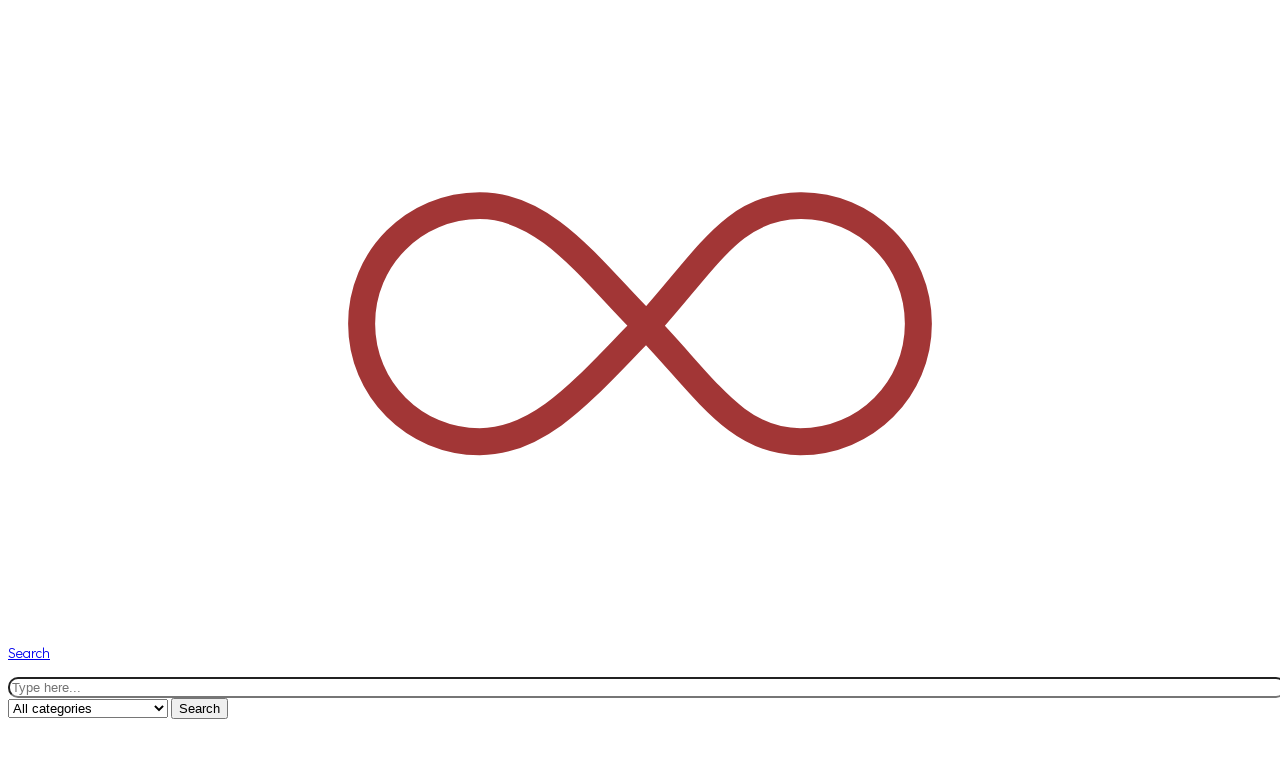

--- FILE ---
content_type: text/html; charset=UTF-8
request_url: https://zhar-korma.ru/shop/%D0%B3%D1%80%D0%B0%D0%BD%D1%83%D0%BB%D0%B8%D1%80%D0%BE%D0%B2%D0%B0%D0%BD%D0%BD%D1%8B%D0%B9-%D0%BA%D0%BE%D1%80%D0%BC-%D1%81-%D1%88%D0%B8%D0%BF%D0%BE%D0%B2%D0%BD%D0%B8%D0%BA%D0%BE%D0%BC/
body_size: 21858
content:
<!DOCTYPE html>
<html lang="ru-RU" xmlns:og="http://opengraphprotocol.org/schema/" xmlns:fb="http://www.facebook.com/2008/fbml">
<head>
	<meta charset="UTF-8" />
	<meta name="viewport" content="user-scalable=1, width=device-width, initial-scale=1, maximum-scale=2.0"/>
	<meta name='robots' content='index, follow, max-image-preview:large, max-snippet:-1, max-video-preview:-1' />
	<style>img:is([sizes="auto" i], [sizes^="auto," i]) { contain-intrinsic-size: 3000px 1500px }</style>
	
	<!-- This site is optimized with the Yoast SEO plugin v19.6.1 - https://yoast.com/wordpress/plugins/seo/ -->
	<title>Гранулированный корм с ШИПОВНИКОМ - Жар-птица</title>
	<link rel="canonical" href="https://zhar-korma.ru/shop/гранулированный-корм-с-шиповником/" />
	<meta property="og:locale" content="ru_RU" />
	<meta property="og:type" content="article" />
	<meta property="og:title" content="Гранулированный корм с ШИПОВНИКОМ - Жар-птица" />
	<meta property="og:description" content="Гранулированный корм с шиповником для морских свинок, шиншилл, декоративных кроликов и дегу. Витаминизированный корм содержит 20% плодов шиповника, масличные жмыхи тыквенных семечек, льна, органический кальций и комплекс витаминов в наиболее доступной форме. Используйте в осенне-зимний период, и для ослабленных животных." />
	<meta property="og:url" content="https://zhar-korma.ru/shop/гранулированный-корм-с-шиповником/" />
	<meta property="og:site_name" content="Жар-птица" />
	<meta property="article:modified_time" content="2025-11-10T18:44:45+00:00" />
	<meta property="og:image" content="https://zhar-korma.ru/wp-content/uploads/2019/11/IMG_0646.jpg" />
	<meta property="og:image:width" content="1200" />
	<meta property="og:image:height" content="1105" />
	<meta property="og:image:type" content="image/jpeg" />
	<meta name="twitter:card" content="summary_large_image" />
	<script type="application/ld+json" class="yoast-schema-graph">{"@context":"https://schema.org","@graph":[{"@type":"WebPage","@id":"https://zhar-korma.ru/shop/%d0%b3%d1%80%d0%b0%d0%bd%d1%83%d0%bb%d0%b8%d1%80%d0%be%d0%b2%d0%b0%d0%bd%d0%bd%d1%8b%d0%b9-%d0%ba%d0%be%d1%80%d0%bc-%d1%81-%d1%88%d0%b8%d0%bf%d0%be%d0%b2%d0%bd%d0%b8%d0%ba%d0%be%d0%bc/","url":"https://zhar-korma.ru/shop/%d0%b3%d1%80%d0%b0%d0%bd%d1%83%d0%bb%d0%b8%d1%80%d0%be%d0%b2%d0%b0%d0%bd%d0%bd%d1%8b%d0%b9-%d0%ba%d0%be%d1%80%d0%bc-%d1%81-%d1%88%d0%b8%d0%bf%d0%be%d0%b2%d0%bd%d0%b8%d0%ba%d0%be%d0%bc/","name":"Гранулированный корм с ШИПОВНИКОМ - Жар-птица","isPartOf":{"@id":"https://zhar-korma.ru/#website"},"primaryImageOfPage":{"@id":"https://zhar-korma.ru/shop/%d0%b3%d1%80%d0%b0%d0%bd%d1%83%d0%bb%d0%b8%d1%80%d0%be%d0%b2%d0%b0%d0%bd%d0%bd%d1%8b%d0%b9-%d0%ba%d0%be%d1%80%d0%bc-%d1%81-%d1%88%d0%b8%d0%bf%d0%be%d0%b2%d0%bd%d0%b8%d0%ba%d0%be%d0%bc/#primaryimage"},"image":{"@id":"https://zhar-korma.ru/shop/%d0%b3%d1%80%d0%b0%d0%bd%d1%83%d0%bb%d0%b8%d1%80%d0%be%d0%b2%d0%b0%d0%bd%d0%bd%d1%8b%d0%b9-%d0%ba%d0%be%d1%80%d0%bc-%d1%81-%d1%88%d0%b8%d0%bf%d0%be%d0%b2%d0%bd%d0%b8%d0%ba%d0%be%d0%bc/#primaryimage"},"thumbnailUrl":"https://zhar-korma.ru/wp-content/uploads/2019/11/IMG_0646.jpg","datePublished":"2019-01-10T14:32:17+00:00","dateModified":"2025-11-10T18:44:45+00:00","breadcrumb":{"@id":"https://zhar-korma.ru/shop/%d0%b3%d1%80%d0%b0%d0%bd%d1%83%d0%bb%d0%b8%d1%80%d0%be%d0%b2%d0%b0%d0%bd%d0%bd%d1%8b%d0%b9-%d0%ba%d0%be%d1%80%d0%bc-%d1%81-%d1%88%d0%b8%d0%bf%d0%be%d0%b2%d0%bd%d0%b8%d0%ba%d0%be%d0%bc/#breadcrumb"},"inLanguage":"ru-RU","potentialAction":[{"@type":"ReadAction","target":["https://zhar-korma.ru/shop/%d0%b3%d1%80%d0%b0%d0%bd%d1%83%d0%bb%d0%b8%d1%80%d0%be%d0%b2%d0%b0%d0%bd%d0%bd%d1%8b%d0%b9-%d0%ba%d0%be%d1%80%d0%bc-%d1%81-%d1%88%d0%b8%d0%bf%d0%be%d0%b2%d0%bd%d0%b8%d0%ba%d0%be%d0%bc/"]}]},{"@type":"ImageObject","inLanguage":"ru-RU","@id":"https://zhar-korma.ru/shop/%d0%b3%d1%80%d0%b0%d0%bd%d1%83%d0%bb%d0%b8%d1%80%d0%be%d0%b2%d0%b0%d0%bd%d0%bd%d1%8b%d0%b9-%d0%ba%d0%be%d1%80%d0%bc-%d1%81-%d1%88%d0%b8%d0%bf%d0%be%d0%b2%d0%bd%d0%b8%d0%ba%d0%be%d0%bc/#primaryimage","url":"https://zhar-korma.ru/wp-content/uploads/2019/11/IMG_0646.jpg","contentUrl":"https://zhar-korma.ru/wp-content/uploads/2019/11/IMG_0646.jpg","width":1200,"height":1105},{"@type":"BreadcrumbList","@id":"https://zhar-korma.ru/shop/%d0%b3%d1%80%d0%b0%d0%bd%d1%83%d0%bb%d0%b8%d1%80%d0%be%d0%b2%d0%b0%d0%bd%d0%bd%d1%8b%d0%b9-%d0%ba%d0%be%d1%80%d0%bc-%d1%81-%d1%88%d0%b8%d0%bf%d0%be%d0%b2%d0%bd%d0%b8%d0%ba%d0%be%d0%bc/#breadcrumb","itemListElement":[{"@type":"ListItem","position":1,"name":"Главная страница","item":"https://zhar-korma.ru/"},{"@type":"ListItem","position":2,"name":"Каталог товаров","item":"https://zhar-korma.ru/shop/"},{"@type":"ListItem","position":3,"name":"Гранулированный корм с ШИПОВНИКОМ"}]},{"@type":"WebSite","@id":"https://zhar-korma.ru/#website","url":"https://zhar-korma.ru/","name":"Жар-птица","description":"Корма для экзотических животных","potentialAction":[{"@type":"SearchAction","target":{"@type":"EntryPoint","urlTemplate":"https://zhar-korma.ru/?s={search_term_string}"},"query-input":"required name=search_term_string"}],"inLanguage":"ru-RU"}]}</script>
	<!-- / Yoast SEO plugin. -->


<link rel='dns-prefetch' href='//fonts.googleapis.com' />
<link rel="alternate" type="application/rss+xml" title="Жар-птица &raquo; Лента" href="https://zhar-korma.ru/feed/" />
<link rel="alternate" type="application/rss+xml" title="Жар-птица &raquo; Лента комментариев" href="https://zhar-korma.ru/comments/feed/" />
<script type="text/javascript">
/* <![CDATA[ */
window._wpemojiSettings = {"baseUrl":"https:\/\/s.w.org\/images\/core\/emoji\/16.0.1\/72x72\/","ext":".png","svgUrl":"https:\/\/s.w.org\/images\/core\/emoji\/16.0.1\/svg\/","svgExt":".svg","source":{"concatemoji":"https:\/\/zhar-korma.ru\/wp-includes\/js\/wp-emoji-release.min.js"}};
/*! This file is auto-generated */
!function(s,n){var o,i,e;function c(e){try{var t={supportTests:e,timestamp:(new Date).valueOf()};sessionStorage.setItem(o,JSON.stringify(t))}catch(e){}}function p(e,t,n){e.clearRect(0,0,e.canvas.width,e.canvas.height),e.fillText(t,0,0);var t=new Uint32Array(e.getImageData(0,0,e.canvas.width,e.canvas.height).data),a=(e.clearRect(0,0,e.canvas.width,e.canvas.height),e.fillText(n,0,0),new Uint32Array(e.getImageData(0,0,e.canvas.width,e.canvas.height).data));return t.every(function(e,t){return e===a[t]})}function u(e,t){e.clearRect(0,0,e.canvas.width,e.canvas.height),e.fillText(t,0,0);for(var n=e.getImageData(16,16,1,1),a=0;a<n.data.length;a++)if(0!==n.data[a])return!1;return!0}function f(e,t,n,a){switch(t){case"flag":return n(e,"\ud83c\udff3\ufe0f\u200d\u26a7\ufe0f","\ud83c\udff3\ufe0f\u200b\u26a7\ufe0f")?!1:!n(e,"\ud83c\udde8\ud83c\uddf6","\ud83c\udde8\u200b\ud83c\uddf6")&&!n(e,"\ud83c\udff4\udb40\udc67\udb40\udc62\udb40\udc65\udb40\udc6e\udb40\udc67\udb40\udc7f","\ud83c\udff4\u200b\udb40\udc67\u200b\udb40\udc62\u200b\udb40\udc65\u200b\udb40\udc6e\u200b\udb40\udc67\u200b\udb40\udc7f");case"emoji":return!a(e,"\ud83e\udedf")}return!1}function g(e,t,n,a){var r="undefined"!=typeof WorkerGlobalScope&&self instanceof WorkerGlobalScope?new OffscreenCanvas(300,150):s.createElement("canvas"),o=r.getContext("2d",{willReadFrequently:!0}),i=(o.textBaseline="top",o.font="600 32px Arial",{});return e.forEach(function(e){i[e]=t(o,e,n,a)}),i}function t(e){var t=s.createElement("script");t.src=e,t.defer=!0,s.head.appendChild(t)}"undefined"!=typeof Promise&&(o="wpEmojiSettingsSupports",i=["flag","emoji"],n.supports={everything:!0,everythingExceptFlag:!0},e=new Promise(function(e){s.addEventListener("DOMContentLoaded",e,{once:!0})}),new Promise(function(t){var n=function(){try{var e=JSON.parse(sessionStorage.getItem(o));if("object"==typeof e&&"number"==typeof e.timestamp&&(new Date).valueOf()<e.timestamp+604800&&"object"==typeof e.supportTests)return e.supportTests}catch(e){}return null}();if(!n){if("undefined"!=typeof Worker&&"undefined"!=typeof OffscreenCanvas&&"undefined"!=typeof URL&&URL.createObjectURL&&"undefined"!=typeof Blob)try{var e="postMessage("+g.toString()+"("+[JSON.stringify(i),f.toString(),p.toString(),u.toString()].join(",")+"));",a=new Blob([e],{type:"text/javascript"}),r=new Worker(URL.createObjectURL(a),{name:"wpTestEmojiSupports"});return void(r.onmessage=function(e){c(n=e.data),r.terminate(),t(n)})}catch(e){}c(n=g(i,f,p,u))}t(n)}).then(function(e){for(var t in e)n.supports[t]=e[t],n.supports.everything=n.supports.everything&&n.supports[t],"flag"!==t&&(n.supports.everythingExceptFlag=n.supports.everythingExceptFlag&&n.supports[t]);n.supports.everythingExceptFlag=n.supports.everythingExceptFlag&&!n.supports.flag,n.DOMReady=!1,n.readyCallback=function(){n.DOMReady=!0}}).then(function(){return e}).then(function(){var e;n.supports.everything||(n.readyCallback(),(e=n.source||{}).concatemoji?t(e.concatemoji):e.wpemoji&&e.twemoji&&(t(e.twemoji),t(e.wpemoji)))}))}((window,document),window._wpemojiSettings);
/* ]]> */
</script>
<style id='wp-emoji-styles-inline-css' type='text/css'>

	img.wp-smiley, img.emoji {
		display: inline !important;
		border: none !important;
		box-shadow: none !important;
		height: 1em !important;
		width: 1em !important;
		margin: 0 0.07em !important;
		vertical-align: -0.1em !important;
		background: none !important;
		padding: 0 !important;
	}
</style>
<link rel='stylesheet' id='wp-block-library-css' href='https://zhar-korma.ru/wp-includes/css/dist/block-library/style.min.css' type='text/css' media='all' />
<style id='classic-theme-styles-inline-css' type='text/css'>
/*! This file is auto-generated */
.wp-block-button__link{color:#fff;background-color:#32373c;border-radius:9999px;box-shadow:none;text-decoration:none;padding:calc(.667em + 2px) calc(1.333em + 2px);font-size:1.125em}.wp-block-file__button{background:#32373c;color:#fff;text-decoration:none}
</style>
<link rel='stylesheet' id='wc-blocks-vendors-style-css' href='https://zhar-korma.ru/wp-content/plugins/woocommerce/packages/woocommerce-blocks/build/wc-blocks-vendors-style.css' type='text/css' media='all' />
<link rel='stylesheet' id='wc-blocks-style-css' href='https://zhar-korma.ru/wp-content/plugins/woocommerce/packages/woocommerce-blocks/build/wc-blocks-style.css' type='text/css' media='all' />
<style id='global-styles-inline-css' type='text/css'>
:root{--wp--preset--aspect-ratio--square: 1;--wp--preset--aspect-ratio--4-3: 4/3;--wp--preset--aspect-ratio--3-4: 3/4;--wp--preset--aspect-ratio--3-2: 3/2;--wp--preset--aspect-ratio--2-3: 2/3;--wp--preset--aspect-ratio--16-9: 16/9;--wp--preset--aspect-ratio--9-16: 9/16;--wp--preset--color--black: #000000;--wp--preset--color--cyan-bluish-gray: #abb8c3;--wp--preset--color--white: #ffffff;--wp--preset--color--pale-pink: #f78da7;--wp--preset--color--vivid-red: #cf2e2e;--wp--preset--color--luminous-vivid-orange: #ff6900;--wp--preset--color--luminous-vivid-amber: #fcb900;--wp--preset--color--light-green-cyan: #7bdcb5;--wp--preset--color--vivid-green-cyan: #00d084;--wp--preset--color--pale-cyan-blue: #8ed1fc;--wp--preset--color--vivid-cyan-blue: #0693e3;--wp--preset--color--vivid-purple: #9b51e0;--wp--preset--gradient--vivid-cyan-blue-to-vivid-purple: linear-gradient(135deg,rgba(6,147,227,1) 0%,rgb(155,81,224) 100%);--wp--preset--gradient--light-green-cyan-to-vivid-green-cyan: linear-gradient(135deg,rgb(122,220,180) 0%,rgb(0,208,130) 100%);--wp--preset--gradient--luminous-vivid-amber-to-luminous-vivid-orange: linear-gradient(135deg,rgba(252,185,0,1) 0%,rgba(255,105,0,1) 100%);--wp--preset--gradient--luminous-vivid-orange-to-vivid-red: linear-gradient(135deg,rgba(255,105,0,1) 0%,rgb(207,46,46) 100%);--wp--preset--gradient--very-light-gray-to-cyan-bluish-gray: linear-gradient(135deg,rgb(238,238,238) 0%,rgb(169,184,195) 100%);--wp--preset--gradient--cool-to-warm-spectrum: linear-gradient(135deg,rgb(74,234,220) 0%,rgb(151,120,209) 20%,rgb(207,42,186) 40%,rgb(238,44,130) 60%,rgb(251,105,98) 80%,rgb(254,248,76) 100%);--wp--preset--gradient--blush-light-purple: linear-gradient(135deg,rgb(255,206,236) 0%,rgb(152,150,240) 100%);--wp--preset--gradient--blush-bordeaux: linear-gradient(135deg,rgb(254,205,165) 0%,rgb(254,45,45) 50%,rgb(107,0,62) 100%);--wp--preset--gradient--luminous-dusk: linear-gradient(135deg,rgb(255,203,112) 0%,rgb(199,81,192) 50%,rgb(65,88,208) 100%);--wp--preset--gradient--pale-ocean: linear-gradient(135deg,rgb(255,245,203) 0%,rgb(182,227,212) 50%,rgb(51,167,181) 100%);--wp--preset--gradient--electric-grass: linear-gradient(135deg,rgb(202,248,128) 0%,rgb(113,206,126) 100%);--wp--preset--gradient--midnight: linear-gradient(135deg,rgb(2,3,129) 0%,rgb(40,116,252) 100%);--wp--preset--font-size--small: 13px;--wp--preset--font-size--medium: 20px;--wp--preset--font-size--large: 36px;--wp--preset--font-size--x-large: 42px;--wp--preset--spacing--20: 0.44rem;--wp--preset--spacing--30: 0.67rem;--wp--preset--spacing--40: 1rem;--wp--preset--spacing--50: 1.5rem;--wp--preset--spacing--60: 2.25rem;--wp--preset--spacing--70: 3.38rem;--wp--preset--spacing--80: 5.06rem;--wp--preset--shadow--natural: 6px 6px 9px rgba(0, 0, 0, 0.2);--wp--preset--shadow--deep: 12px 12px 50px rgba(0, 0, 0, 0.4);--wp--preset--shadow--sharp: 6px 6px 0px rgba(0, 0, 0, 0.2);--wp--preset--shadow--outlined: 6px 6px 0px -3px rgba(255, 255, 255, 1), 6px 6px rgba(0, 0, 0, 1);--wp--preset--shadow--crisp: 6px 6px 0px rgba(0, 0, 0, 1);}:where(.is-layout-flex){gap: 0.5em;}:where(.is-layout-grid){gap: 0.5em;}body .is-layout-flex{display: flex;}.is-layout-flex{flex-wrap: wrap;align-items: center;}.is-layout-flex > :is(*, div){margin: 0;}body .is-layout-grid{display: grid;}.is-layout-grid > :is(*, div){margin: 0;}:where(.wp-block-columns.is-layout-flex){gap: 2em;}:where(.wp-block-columns.is-layout-grid){gap: 2em;}:where(.wp-block-post-template.is-layout-flex){gap: 1.25em;}:where(.wp-block-post-template.is-layout-grid){gap: 1.25em;}.has-black-color{color: var(--wp--preset--color--black) !important;}.has-cyan-bluish-gray-color{color: var(--wp--preset--color--cyan-bluish-gray) !important;}.has-white-color{color: var(--wp--preset--color--white) !important;}.has-pale-pink-color{color: var(--wp--preset--color--pale-pink) !important;}.has-vivid-red-color{color: var(--wp--preset--color--vivid-red) !important;}.has-luminous-vivid-orange-color{color: var(--wp--preset--color--luminous-vivid-orange) !important;}.has-luminous-vivid-amber-color{color: var(--wp--preset--color--luminous-vivid-amber) !important;}.has-light-green-cyan-color{color: var(--wp--preset--color--light-green-cyan) !important;}.has-vivid-green-cyan-color{color: var(--wp--preset--color--vivid-green-cyan) !important;}.has-pale-cyan-blue-color{color: var(--wp--preset--color--pale-cyan-blue) !important;}.has-vivid-cyan-blue-color{color: var(--wp--preset--color--vivid-cyan-blue) !important;}.has-vivid-purple-color{color: var(--wp--preset--color--vivid-purple) !important;}.has-black-background-color{background-color: var(--wp--preset--color--black) !important;}.has-cyan-bluish-gray-background-color{background-color: var(--wp--preset--color--cyan-bluish-gray) !important;}.has-white-background-color{background-color: var(--wp--preset--color--white) !important;}.has-pale-pink-background-color{background-color: var(--wp--preset--color--pale-pink) !important;}.has-vivid-red-background-color{background-color: var(--wp--preset--color--vivid-red) !important;}.has-luminous-vivid-orange-background-color{background-color: var(--wp--preset--color--luminous-vivid-orange) !important;}.has-luminous-vivid-amber-background-color{background-color: var(--wp--preset--color--luminous-vivid-amber) !important;}.has-light-green-cyan-background-color{background-color: var(--wp--preset--color--light-green-cyan) !important;}.has-vivid-green-cyan-background-color{background-color: var(--wp--preset--color--vivid-green-cyan) !important;}.has-pale-cyan-blue-background-color{background-color: var(--wp--preset--color--pale-cyan-blue) !important;}.has-vivid-cyan-blue-background-color{background-color: var(--wp--preset--color--vivid-cyan-blue) !important;}.has-vivid-purple-background-color{background-color: var(--wp--preset--color--vivid-purple) !important;}.has-black-border-color{border-color: var(--wp--preset--color--black) !important;}.has-cyan-bluish-gray-border-color{border-color: var(--wp--preset--color--cyan-bluish-gray) !important;}.has-white-border-color{border-color: var(--wp--preset--color--white) !important;}.has-pale-pink-border-color{border-color: var(--wp--preset--color--pale-pink) !important;}.has-vivid-red-border-color{border-color: var(--wp--preset--color--vivid-red) !important;}.has-luminous-vivid-orange-border-color{border-color: var(--wp--preset--color--luminous-vivid-orange) !important;}.has-luminous-vivid-amber-border-color{border-color: var(--wp--preset--color--luminous-vivid-amber) !important;}.has-light-green-cyan-border-color{border-color: var(--wp--preset--color--light-green-cyan) !important;}.has-vivid-green-cyan-border-color{border-color: var(--wp--preset--color--vivid-green-cyan) !important;}.has-pale-cyan-blue-border-color{border-color: var(--wp--preset--color--pale-cyan-blue) !important;}.has-vivid-cyan-blue-border-color{border-color: var(--wp--preset--color--vivid-cyan-blue) !important;}.has-vivid-purple-border-color{border-color: var(--wp--preset--color--vivid-purple) !important;}.has-vivid-cyan-blue-to-vivid-purple-gradient-background{background: var(--wp--preset--gradient--vivid-cyan-blue-to-vivid-purple) !important;}.has-light-green-cyan-to-vivid-green-cyan-gradient-background{background: var(--wp--preset--gradient--light-green-cyan-to-vivid-green-cyan) !important;}.has-luminous-vivid-amber-to-luminous-vivid-orange-gradient-background{background: var(--wp--preset--gradient--luminous-vivid-amber-to-luminous-vivid-orange) !important;}.has-luminous-vivid-orange-to-vivid-red-gradient-background{background: var(--wp--preset--gradient--luminous-vivid-orange-to-vivid-red) !important;}.has-very-light-gray-to-cyan-bluish-gray-gradient-background{background: var(--wp--preset--gradient--very-light-gray-to-cyan-bluish-gray) !important;}.has-cool-to-warm-spectrum-gradient-background{background: var(--wp--preset--gradient--cool-to-warm-spectrum) !important;}.has-blush-light-purple-gradient-background{background: var(--wp--preset--gradient--blush-light-purple) !important;}.has-blush-bordeaux-gradient-background{background: var(--wp--preset--gradient--blush-bordeaux) !important;}.has-luminous-dusk-gradient-background{background: var(--wp--preset--gradient--luminous-dusk) !important;}.has-pale-ocean-gradient-background{background: var(--wp--preset--gradient--pale-ocean) !important;}.has-electric-grass-gradient-background{background: var(--wp--preset--gradient--electric-grass) !important;}.has-midnight-gradient-background{background: var(--wp--preset--gradient--midnight) !important;}.has-small-font-size{font-size: var(--wp--preset--font-size--small) !important;}.has-medium-font-size{font-size: var(--wp--preset--font-size--medium) !important;}.has-large-font-size{font-size: var(--wp--preset--font-size--large) !important;}.has-x-large-font-size{font-size: var(--wp--preset--font-size--x-large) !important;}
:where(.wp-block-post-template.is-layout-flex){gap: 1.25em;}:where(.wp-block-post-template.is-layout-grid){gap: 1.25em;}
:where(.wp-block-columns.is-layout-flex){gap: 2em;}:where(.wp-block-columns.is-layout-grid){gap: 2em;}
:root :where(.wp-block-pullquote){font-size: 1.5em;line-height: 1.6;}
</style>
<link rel='stylesheet' id='contact-form-7-css' href='https://zhar-korma.ru/wp-content/plugins/contact-form-7/includes/css/styles.css' type='text/css' media='all' />
<link rel='stylesheet' id='rs-plugin-settings-css' href='https://zhar-korma.ru/wp-content/plugins/revslider/public/assets/css/settings.css?ver=5.4.7.3' type='text/css' media='all' />
<style id='rs-plugin-settings-inline-css' type='text/css'>
#rs-demo-id {}
</style>
<style id='woocommerce-inline-inline-css' type='text/css'>
.woocommerce form .form-row .required { visibility: visible; }
</style>
<link rel='stylesheet' id='jquery-colorbox-css' href='https://zhar-korma.ru/wp-content/plugins/yith-woocommerce-compare/assets/css/colorbox.css' type='text/css' media='all' />
<link rel='stylesheet' id='bootstrap-css' href='https://zhar-korma.ru/wp-content/themes/xstore/css/bootstrap.min.css' type='text/css' media='all' />
<link rel='stylesheet' id='parent-style-css' href='https://zhar-korma.ru/wp-content/themes/xstore/style.css' type='text/css' media='all' />
<link rel='stylesheet' id='child-style-css' href='https://zhar-korma.ru/wp-content/themes/xstore-child/style.css' type='text/css' media='all' />
<link rel='stylesheet' id='prdctfltr-css' href='https://zhar-korma.ru/wp-content/plugins/prdctfltr/lib/css/style.min.css' type='text/css' media='all' />
<link rel='stylesheet' id='js_composer_front-css' href='https://zhar-korma.ru/wp-content/plugins/js_composer/assets/css/js_composer.min.css' type='text/css' media='all' />
<link rel='stylesheet' id='popup-maker-site-css' href='//zhar-korma.ru/wp-content/uploads/pum/pum-site-styles.css?generated=1661347539&#038;ver=1.16.7' type='text/css' media='all' />
<link rel='stylesheet' id='fa-css' href='https://zhar-korma.ru/wp-content/themes/xstore/css/font-awesome.min.css' type='text/css' media='all' />
<link rel='stylesheet' id='options-style-css' href='//zhar-korma.ru/wp-content/uploads/xstore/options-style.min.css' type='text/css' media='all' />
<link rel='stylesheet' id='redux-google-fonts-et_options-css' href='https://fonts.googleapis.com/css?family=Didact+Gothic%3A400%7CFredoka+One%3A400%7COpen+Sans%3A400&#038;subset=latin&#038;ver=1762801238' type='text/css' media='all' />
<script type="text/javascript" src="https://zhar-korma.ru/wp-includes/js/jquery/jquery.min.js" id="jquery-core-js"></script>
<script type="text/javascript" src="https://zhar-korma.ru/wp-includes/js/jquery/jquery-migrate.min.js" id="jquery-migrate-js"></script>
<script type="text/javascript" src="https://zhar-korma.ru/wp-content/plugins/revslider/public/assets/js/jquery.themepunch.tools.min.js?ver=5.4.7.3" id="tp-tools-js"></script>
<script type="text/javascript" src="https://zhar-korma.ru/wp-content/plugins/revslider/public/assets/js/jquery.themepunch.revolution.min.js?ver=5.4.7.3" id="revmin-js"></script>
<script type="text/javascript" src="https://zhar-korma.ru/wp-content/plugins/woocommerce/assets/js/jquery-blockui/jquery.blockUI.min.js" id="jquery-blockui-js"></script>
<script type="text/javascript" id="wc-add-to-cart-js-extra">
/* <![CDATA[ */
var wc_add_to_cart_params = {"ajax_url":"\/wp-admin\/admin-ajax.php","wc_ajax_url":"\/?wc-ajax=%%endpoint%%","i18n_view_cart":"View cart","cart_url":"https:\/\/zhar-korma.ru\/cart\/","is_cart":"","cart_redirect_after_add":"no"};
/* ]]> */
</script>
<script type="text/javascript" src="https://zhar-korma.ru/wp-content/plugins/woocommerce/assets/js/frontend/add-to-cart.min.js" id="wc-add-to-cart-js"></script>
<script type="text/javascript" src="https://zhar-korma.ru/wp-content/plugins/js_composer/assets/js/vendors/woocommerce-add-to-cart.js" id="vc_woocommerce-add-to-cart-js-js"></script>
<script type="text/javascript" src="https://zhar-korma.ru/wp-content/themes/xstore/js/head.min.js" id="head-js"></script>
<link rel="https://api.w.org/" href="https://zhar-korma.ru/wp-json/" /><link rel="alternate" title="JSON" type="application/json" href="https://zhar-korma.ru/wp-json/wp/v2/product/5512" /><link rel="EditURI" type="application/rsd+xml" title="RSD" href="https://zhar-korma.ru/xmlrpc.php?rsd" />
<meta name="generator" content="WordPress 6.8.3" />
<meta name="generator" content="WooCommerce 6.8.2" />
<link rel='shortlink' href='https://zhar-korma.ru/?p=5512' />
<link rel="alternate" title="oEmbed (JSON)" type="application/json+oembed" href="https://zhar-korma.ru/wp-json/oembed/1.0/embed?url=https%3A%2F%2Fzhar-korma.ru%2Fshop%2F%25d0%25b3%25d1%2580%25d0%25b0%25d0%25bd%25d1%2583%25d0%25bb%25d0%25b8%25d1%2580%25d0%25be%25d0%25b2%25d0%25b0%25d0%25bd%25d0%25bd%25d1%258b%25d0%25b9-%25d0%25ba%25d0%25be%25d1%2580%25d0%25bc-%25d1%2581-%25d1%2588%25d0%25b8%25d0%25bf%25d0%25be%25d0%25b2%25d0%25bd%25d0%25b8%25d0%25ba%25d0%25be%25d0%25bc%2F" />
<link rel="alternate" title="oEmbed (XML)" type="text/xml+oembed" href="https://zhar-korma.ru/wp-json/oembed/1.0/embed?url=https%3A%2F%2Fzhar-korma.ru%2Fshop%2F%25d0%25b3%25d1%2580%25d0%25b0%25d0%25bd%25d1%2583%25d0%25bb%25d0%25b8%25d1%2580%25d0%25be%25d0%25b2%25d0%25b0%25d0%25bd%25d0%25bd%25d1%258b%25d0%25b9-%25d0%25ba%25d0%25be%25d1%2580%25d0%25bc-%25d1%2581-%25d1%2588%25d0%25b8%25d0%25bf%25d0%25be%25d0%25b2%25d0%25bd%25d0%25b8%25d0%25ba%25d0%25be%25d0%25bc%2F&#038;format=xml" />
	<style type="text/css">
		/* @font-face { font-family: "Rubl Sign"; src: url(https://zhar-korma.ru/wp-content/plugins/saphali-woocommerce-lite/ruble.eot); } */
		
		@font-face { font-family: "rub-arial-regular"; src: url("https://zhar-korma.ru/wp-content/plugins/saphali-woocommerce-lite/ruble-simb.woff"), url("https://zhar-korma.ru/wp-content/plugins/saphali-woocommerce-lite/ruble-simb.ttf");
		}
		span.rur {
			font-family: rub-arial-regular;
			text-transform: uppercase;
		}
		span.rur span { display: none; }

		/* span.rur { font-family: "Rubl Sign"; text-transform: uppercase;}
		span.rur:before {top: 0.06em;left: 0.55em;content: '\2013'; position: relative;} */
	</style>
		

<!-- Saphali Lite Version -->
<meta name="generator" content="Saphali Lite 1.8.13" />


<!-- Yandex.Metrika counter -->
<script type="text/javascript">
    (function(m,e,t,r,i,k,a){
        m[i]=m[i]||function(){(m[i].a=m[i].a||[]).push(arguments)};
        m[i].l=1*new Date();
        for (var j = 0; j < document.scripts.length; j++) {if (document.scripts[j].src === r) { return; }}
        k=e.createElement(t),a=e.getElementsByTagName(t)[0],k.async=1,k.src=r,a.parentNode.insertBefore(k,a)
    })(window, document,'script','https://mc.yandex.ru/metrika/tag.js', 'ym');

    ym(96181517, 'init', {webvisor:true, clickmap:true, ecommerce:"dataLayer", accurateTrackBounce:true, trackLinks:true});
</script>
<noscript><div><img src="https://mc.yandex.ru/watch/96181517" style="position:absolute; left:-9999px;" alt="" /></div></noscript>
<!-- /Yandex.Metrika counter -->


        <style type="text/css">

            .page-heading {
              background-color: #f4f4f4;                                                                        }

        </style>
        	<style type="text/css">
			</style>
		<noscript><style>.woocommerce-product-gallery{ opacity: 1 !important; }</style></noscript>
	<meta name="generator" content="Powered by WPBakery Page Builder - drag and drop page builder for WordPress."/>
<!--[if lte IE 9]><link rel="stylesheet" type="text/css" href="https://zhar-korma.ru/wp-content/plugins/js_composer/assets/css/vc_lte_ie9.min.css" media="screen"><![endif]--><meta name="generator" content="Powered by Slider Revolution 5.4.7.3 - responsive, Mobile-Friendly Slider Plugin for WordPress with comfortable drag and drop interface." />
<link rel="icon" href="https://zhar-korma.ru/wp-content/uploads/2018/09/ico-100x100.png" sizes="32x32" />
<link rel="icon" href="https://zhar-korma.ru/wp-content/uploads/2018/09/ico.png" sizes="192x192" />
<link rel="apple-touch-icon" href="https://zhar-korma.ru/wp-content/uploads/2018/09/ico.png" />
<meta name="msapplication-TileImage" content="https://zhar-korma.ru/wp-content/uploads/2018/09/ico.png" />
<meta name="generator" content="WooCommerce Product Filter - All in One WooCommerce Filter"/><script type="text/javascript">function setREVStartSize(e){									
						try{ e.c=jQuery(e.c);var i=jQuery(window).width(),t=9999,r=0,n=0,l=0,f=0,s=0,h=0;
							if(e.responsiveLevels&&(jQuery.each(e.responsiveLevels,function(e,f){f>i&&(t=r=f,l=e),i>f&&f>r&&(r=f,n=e)}),t>r&&(l=n)),f=e.gridheight[l]||e.gridheight[0]||e.gridheight,s=e.gridwidth[l]||e.gridwidth[0]||e.gridwidth,h=i/s,h=h>1?1:h,f=Math.round(h*f),"fullscreen"==e.sliderLayout){var u=(e.c.width(),jQuery(window).height());if(void 0!=e.fullScreenOffsetContainer){var c=e.fullScreenOffsetContainer.split(",");if (c) jQuery.each(c,function(e,i){u=jQuery(i).length>0?u-jQuery(i).outerHeight(!0):u}),e.fullScreenOffset.split("%").length>1&&void 0!=e.fullScreenOffset&&e.fullScreenOffset.length>0?u-=jQuery(window).height()*parseInt(e.fullScreenOffset,0)/100:void 0!=e.fullScreenOffset&&e.fullScreenOffset.length>0&&(u-=parseInt(e.fullScreenOffset,0))}f=u}else void 0!=e.minHeight&&f<e.minHeight&&(f=e.minHeight);e.c.closest(".rev_slider_wrapper").css({height:f})					
						}catch(d){console.log("Failure at Presize of Slider:"+d)}						
					};</script>
		<style type="text/css" id="wp-custom-css">
			#privacy_checkbox_field input {
	margin-right: 15px;
/* 	margin-top: 6px; */
}

#privacy_checkbox_sp {
	margin-left: 5px
}

#privacy_checkbox_sp a {
	color: #9d2c2c;
}

.footer-widgets.col-md-3.col-sm-6 > #text-6.footer-widget.widget_text > p.widget-title > span {
  display: none;
}

#text-4 .menu li:nth-child(5) { display: none !important; }

.price {visibility:hidden !important;}		</style>
		<noscript><style type="text/css"> .wpb_animate_when_almost_visible { opacity: 1; }</style></noscript></head>

<body class="wp-singular product-template-default single single-product postid-5512 wp-theme-xstore wp-child-theme-xstore-child theme-xstore woocommerce woocommerce-page woocommerce-no-js fixed- breadcrumbs-type-left2 wide cart-widget-off search-widget-on et-header-boxed et-header-not-overlap et-fixed-disable  et-toppanel-off et-preloader-off et-catalog-off et-footer-fixed-off shop-top-bar et-secondary-menu-off global-post-template-full-width global-header-center2 global-product-name-on iphone-browser wpb-js-composer js-comp-ver-5.5.2 vc_responsive">


		
		<div class="et-loader">
							<svg viewBox="0 0 187.3 93.7" preserveAspectRatio="xMidYMid meet">
					<path stroke="#ededed" class="outline" fill="none" stroke-width="4" stroke-linecap="round" stroke-linejoin="round" stroke-miterlimit="10" d="M93.9,46.4c9.3,9.5,13.8,17.9,23.5,17.9s17.5-7.8,17.5-17.5s-7.8-17.6-17.5-17.5c-9.7,0.1-13.3,7.2-22.1,17.1 c-8.9,8.8-15.7,17.9-25.4,17.9s-17.5-7.8-17.5-17.5s7.8-17.5,17.5-17.5S86.2,38.6,93.9,46.4z" />
					<path class="outline-bg" opacity="0.05" fill="none" stroke="#ededed" stroke-width="4" stroke-linecap="round" stroke-linejoin="round" stroke-miterlimit="10" d="M93.9,46.4c9.3,9.5,13.8,17.9,23.5,17.9s17.5-7.8,17.5-17.5s-7.8-17.6-17.5-17.5c-9.7,0.1-13.3,7.2-22.1,17.1c-8.9,8.8-15.7,17.9-25.4,17.9s-17.5-7.8-17.5-17.5s7.8-17.5,17.5-17.5S86.2,38.6,93.9,46.4z" />
				</svg>
					</div>
		

<div class="template-container">
		<div class="mobile-menu-wrapper">
		<div class="container">
			<div class="navbar-collapse">
									            <div class="header-search act-default">
                <a href="#" class="search-btn"><i class="fa fa-search"></i> <span>Search</span></a>
               	<div class="search-form-wrapper">
	                
	<form action="https://zhar-korma.ru/" role="searchform" class="ajax-search-form product-results-on" method="get">
		<div class="input-row">
			<input type="text" value="" placeholder="Type here..." autocomplete="off" class="form-control" name="s" />
			<input type="hidden" name="post_type" value="product" />
						<select  name='product_cat' id='product_cat-502' class='postform'>
	<option value='0' selected='selected'>All categories</option>
	<option class="level-0" value="dekorativnye-kroliki">Декоративные кролики</option>
	<option class="level-0" value="domashnie-gryzuny">Домашние грызуны</option>
</select>
			<button type="submit" class="btn filled">Search<i class="fa fa-search"></i></button>
		</div>
					<div class="ajax-results-wrapper"><div class="ajax-results"></div></div>
			</form>
               	</div>
            </div>
        								<div class="menu-main-menu-container"><ul id="menu-main-menu" class="menu"><li id="menu-item-5223" class="menu-item menu-item-type-post_type menu-item-object-page menu-item-home menu-item-5223 item-level-0"><a href="https://zhar-korma.ru/">Главная</a></li>
<li id="menu-item-5225" class="menu-item menu-item-type-post_type menu-item-object-page current_page_parent menu-item-5225 item-level-0"><a href="https://zhar-korma.ru/shop/">Каталог товаров</a></li>
<li id="menu-item-5413" class="menu-item menu-item-type-post_type menu-item-object-page menu-item-5413 item-level-0"><a href="https://zhar-korma.ru/about-us/">О нас</a></li>
<li id="menu-item-5224" class="menu-item menu-item-type-post_type menu-item-object-page menu-item-5224 item-level-0"><a href="https://zhar-korma.ru/contact/">Контакты</a></li>
</ul></div>				        <ul class="links">
            
                <li class="login-link"><a href="https://zhar-korma.ru/my-account/" class="">Sign In</a></li>            
        </ul>
    				<div id="etheme-socials-8" class="mobile-sidebar-widget etheme_widget_socials"><div class="et-follow-buttons buttons-size-small align-right follow-896"><a href="#" class="follow-facebook" target=""><i class="fa fa-facebook"></i></a><a href="#" class="follow-twitter" target=""><i class="fa fa-twitter"></i></a><a href="#" class="follow-instagram" target=""><i class="fa fa-instagram"></i></a><a href="#" class="follow-google" target=""><i class="fa fa-google"></i></a><a href="#" class="follow-pinterest" target=""><i class="fa fa-pinterest"></i></a></div><style type="text/css">.follow-896 a {}.follow-896 a:hover {}</style></div><!-- //topbar-widget -->			</div><!-- /.navbar-collapse -->
		</div>
	</div>
	<div class="template-content">
		<div class="page-wrapper" data-fixed-color="dark">

<div class="header-wrapper header-center2 header-color-dark">
            <div class="top-bar topbar-color-white">
            <div class="container">
                <div class="et_centered-type">
                    <div class="languages-area">
                        <div id="text-6" class="topbar-widget widget_text"><p class="widget-title"><span>Осуществляем доставку заказа по Москве и Подмосковью!</span></p>			<div class="textwidget"><h4 style="color: #cb9a4b;">+7 901 367 63 27</h4></div>
		</div><!-- //topbar-widget -->                    </div>

                    <div class="header-logo">            <a href="https://zhar-korma.ru/">
                <img src="https://zhar-korma.ru/wp-content/uploads/2018/09/logo1.png" alt="Корма для экзотических животных" width="966" height="289" class="logo-default" />
            	<img src="https://zhar-korma.ru/wp-content/uploads/2018/09/logo1.png" alt="" width="966" height="289" class="logo-fixed" />
            </a>
        </div>

                    <div class="top-links">
                        <div id="custom_html-2" class="widget_text topbar-widget widget_custom_html"><div class="textwidget custom-html-widget"><div class="callme popmake-5333">Заказать звонок</div></div></div><!-- //topbar-widget -->                    </div>
                </div>
            </div>
        </div>
        <header class="header main-header header-bg-block">
        <div class="container">
            <div class="container-wrapper">
                <div class="header-logo">            <a href="https://zhar-korma.ru/">
                <img src="https://zhar-korma.ru/wp-content/uploads/2018/09/logo1.png" alt="Корма для экзотических животных" width="966" height="289" class="logo-default" />
            	<img src="https://zhar-korma.ru/wp-content/uploads/2018/09/logo1.png" alt="" width="966" height="289" class="logo-fixed" />
            </a>
        </div>
                <div class="menu-wrapper menu-align-left">
                                        <div class="menu-main-container"><ul id="menu-main-menu-1" class="menu"><li id="menu-item-5223" class="menu-item menu-item-type-post_type menu-item-object-page menu-item-home menu-item-5223 item-level-0 item-design-dropdown columns-2"><a href="https://zhar-korma.ru/" class="item-link">Главная</a></li>
<li id="menu-item-5225" class="menu-item menu-item-type-post_type menu-item-object-page current_page_parent menu-item-5225 item-level-0 item-design-dropdown columns-2"><a href="https://zhar-korma.ru/shop/" class="item-link">Каталог товаров</a></li>
<li id="menu-item-5413" class="menu-item menu-item-type-post_type menu-item-object-page menu-item-5413 item-level-0 item-design-dropdown"><a href="https://zhar-korma.ru/about-us/" class="item-link">О нас</a></li>
<li id="menu-item-5224" class="menu-item menu-item-type-post_type menu-item-object-page menu-item-5224 item-level-0 item-design-dropdown columns-2"><a href="https://zhar-korma.ru/contact/" class="item-link">Контакты</a></li>
</ul></div>                    
                    </div>
                <div class="navbar-toggle">
                    <span class="sr-only">Menu</span>
                    <span class="icon-bar"></span>
                    <span class="icon-bar"></span>
                    <span class="icon-bar"></span>
                </div>
                <div class="navbar-header show-in-header">            <div class="header-search act-full-width">
                <a href="#" class="search-btn"><i class="fa fa-search"></i> <span>Search</span></a>
               	<div class="search-form-wrapper">
	                
	<form action="https://zhar-korma.ru/" role="searchform" class="ajax-search-form product-results-on" method="get">
		<div class="input-row">
			<input type="text" value="" placeholder="Type here..." autocomplete="off" class="form-control" name="s" />
			<input type="hidden" name="post_type" value="product" />
						<select  name='product_cat' id='product_cat-605' class='postform'>
	<option value='0' selected='selected'>All categories</option>
	<option class="level-0" value="dekorativnye-kroliki">Декоративные кролики</option>
	<option class="level-0" value="domashnie-gryzuny">Домашние грызуны</option>
</select>
			<button type="submit" class="btn filled">Search<i class="fa fa-search"></i></button>
		</div>
					<div class="ajax-results-wrapper"><div class="ajax-results"></div></div>
			</form>
               	</div>
            </div>
        			<div class="et-wishlist-widget  ico-label-top">
				<a href="https://zhar-korma.ru/shop/%d0%b3%d1%80%d0%b0%d0%bd%d1%83%d0%bb%d0%b8%d1%80%d0%be%d0%b2%d0%b0%d0%bd%d0%bd%d1%8b%d0%b9-%d0%ba%d0%be%d1%80%d0%bc-%d1%81-%d1%88%d0%b8%d0%bf%d0%be%d0%b2%d0%bd%d0%b8%d0%ba%d0%be%d0%bc/"><i class="icon-like_outline"></i>
				<span class="wishlist-count wl-count-number-0">0</span>
				</a>
				<div class="wishlist-dropdown product_list_widget">

					
						<p class="empty">В закладках пусто.</p>

					
				</div><!-- end product list -->
			</div>
			</div>            </div>
        </div>
    </header>
</div>
<div class="page-heading bc-type-left2 bc-effect-none bc-color-dark bc-size-small">
	<div class="container">
		<div class="row">
			<div class="col-md-12 a-center">
				
				
				
					<nav class="woocommerce-breadcrumb">
					
						
						
													<a href="https://zhar-korma.ru">Home</a>						
						
													<span class="delimeter"><i class="fa fa-angle-right"></i></span>						
					
						
						
													<a href="https://zhar-korma.ru/shop/">Каталог товаров</a>						
						
													<span class="delimeter"><i class="fa fa-angle-right"></i></span>						
					
						
						
													<a href="https://zhar-korma.ru/product-category/dekorativnye-kroliki/">Декоративные кролики</a>						
						
													<span class="delimeter"><i class="fa fa-angle-right"></i></span>						
					
						
						
													Гранулированный корм с ШИПОВНИКОМ						
						
						
					
					</nav>
				
				                    								
				<a class="back-history" href="javascript: history.go(-1)">Назад на прошлую страницу</a>			</div>
		</div>
	</div>
</div>

<div id="product-5512" class="content-page container">
	
		<div class="woocommerce-notices-wrapper"></div>
<div id="product-5512" class="tabs-after_image single-product-default reviews-position-outside product-fixed-content product type-product post-5512 status-publish first instock product_cat-dekorativnye-kroliki product_cat-domashnie-gryzuny has-post-thumbnail shipping-taxable purchasable product-type-simple">

    <div class="row">
        <div class="col-md-12 product-content sidebar-position-without">
            <div class="row">
                <div class="col-lg-6 col-md-6 col-sm-12 product-images ">
	

    <div class="swiper-entry swipers-couple-wrapper images-wrapper ">
    <div class=" images main-slider-on photoswipe-on gallery-slider-off zoom-on swiper-control-top" data-space="10" data-autoheight="true">
        <div class=" main-images">
            <div class=" images woocommerce-product-gallery woocommerce-product-gallery__wrapper"><div data-thumb="https://zhar-korma.ru/wp-content/uploads/2019/11/IMG_0646-300x300.jpg" class="woocommerce-product-gallery__image"><a class="woocommerce-main-image pswp-main-image zoom" href="https://zhar-korma.ru/wp-content/uploads/2019/11/IMG_0646.jpg" data-width="1200" data-height="1105"><img width="600" height="553" src="https://zhar-korma.ru/wp-content/uploads/2019/11/IMG_0646-600x553.jpg" class="attachment-shop_single size-shop_single wp-post-image" alt="" title="IMG_0646" data-caption="" data-src="https://zhar-korma.ru/wp-content/uploads/2019/11/IMG_0646.jpg" data-large_image="https://zhar-korma.ru/wp-content/uploads/2019/11/IMG_0646.jpg" data-large_image_width="1200" data-large_image_height="1105" decoding="async" fetchpriority="high" srcset="https://zhar-korma.ru/wp-content/uploads/2019/11/IMG_0646-600x553.jpg 600w, https://zhar-korma.ru/wp-content/uploads/2019/11/IMG_0646-300x276.jpg 300w, https://zhar-korma.ru/wp-content/uploads/2019/11/IMG_0646-768x707.jpg 768w, https://zhar-korma.ru/wp-content/uploads/2019/11/IMG_0646-1024x943.jpg 1024w, https://zhar-korma.ru/wp-content/uploads/2019/11/IMG_0646.jpg 1200w" sizes="(max-width: 600px) 100vw, 600px" /></a></div></div><div class=" images woocommerce-product-gallery woocommerce-product-gallery__wrapper"><div data-thumb="" class="woocommerce-product-gallery__image"><a href="https://zhar-korma.ru/wp-content/uploads/2019/01/IMG_0544-37-1.jpg"  data-large="https://zhar-korma.ru/wp-content/uploads/2019/01/IMG_0544-37-1.jpg" data-width="1200"  data-height="800" data-index="1" itemprop="image" class="woocommerce-main-image zoom" ><img width="1200" height="800" src="https://zhar-korma.ru/wp-content/uploads/2019/01/IMG_0544-37-1.jpg" class="attachment-shop_single size-shop_single" alt="" title="IMG_0544-37 (1)" data-src="https://zhar-korma.ru/wp-content/uploads/2019/01/IMG_0544-37-1.jpg" data-large_image="https://zhar-korma.ru/wp-content/uploads/2019/01/IMG_0544-37-1.jpg" data-large_image_width="1200" data-large_image_height="800" decoding="async" srcset="https://zhar-korma.ru/wp-content/uploads/2019/01/IMG_0544-37-1.jpg 1200w, https://zhar-korma.ru/wp-content/uploads/2019/01/IMG_0544-37-1-300x200.jpg 300w, https://zhar-korma.ru/wp-content/uploads/2019/01/IMG_0544-37-1-1024x683.jpg 1024w, https://zhar-korma.ru/wp-content/uploads/2019/01/IMG_0544-37-1-768x512.jpg 768w, https://zhar-korma.ru/wp-content/uploads/2019/01/IMG_0544-37-1-600x400.jpg 600w" sizes="(max-width: 1200px) 100vw, 1200px" /></a></div></div><div class=" images woocommerce-product-gallery woocommerce-product-gallery__wrapper"><div data-thumb="" class="woocommerce-product-gallery__image"><a href="https://zhar-korma.ru/wp-content/uploads/2019/11/IMG_0531-24.jpg"  data-large="https://zhar-korma.ru/wp-content/uploads/2019/11/IMG_0531-24.jpg" data-width="1200"  data-height="800" data-index="2" itemprop="image" class="woocommerce-main-image zoom" ><img width="1200" height="800" src="https://zhar-korma.ru/wp-content/uploads/2019/11/IMG_0531-24.jpg" class="attachment-shop_single size-shop_single" alt="" title="IMG_0531-24" data-src="https://zhar-korma.ru/wp-content/uploads/2019/11/IMG_0531-24.jpg" data-large_image="https://zhar-korma.ru/wp-content/uploads/2019/11/IMG_0531-24.jpg" data-large_image_width="1200" data-large_image_height="800" decoding="async" srcset="https://zhar-korma.ru/wp-content/uploads/2019/11/IMG_0531-24.jpg 1200w, https://zhar-korma.ru/wp-content/uploads/2019/11/IMG_0531-24-300x200.jpg 300w, https://zhar-korma.ru/wp-content/uploads/2019/11/IMG_0531-24-1024x683.jpg 1024w, https://zhar-korma.ru/wp-content/uploads/2019/11/IMG_0531-24-768x512.jpg 768w, https://zhar-korma.ru/wp-content/uploads/2019/11/IMG_0531-24-600x400.jpg 600w" sizes="(max-width: 1200px) 100vw, 1200px" /></a></div></div>        </div>
                    <div class="swiper-pagination"></div>
        
                    <a href="#" class="zoom-images-button" data-index="0">Zoom images</a>
        
        
        
        
    </div>

    <div class="empty-space col-xs-b15 col-sm-b30"></div>

    </div>
</div><!-- Product images/ END -->


<div class="col-lg-6 col-md-6 col-sm-12 product-information">
    <div class="product-information-inner">
        <div class="fixed-content">
                    
    		<h1 itemprop="name" class="product_title entry-title">Гранулированный корм с ШИПОВНИКОМ</h1>
		<div class="products-page-cats">
			<a href="https://zhar-korma.ru/product-category/dekorativnye-kroliki/" rel="tag">Декоративные кролики</a>, <a href="https://zhar-korma.ru/product-category/domashnie-gryzuny/" rel="tag">Домашние грызуны</a>		</div>
		<div itemprop="description" class="short-description">
	<p>Гранулированный корм с шиповником для морских свинок, шиншилл, декоративных кроликов и дегу.<br />
Витаминизированный корм содержит 20% плодов шиповника, масличные жмыхи тыквенных семечек, льна, органический кальций и комплекс витаминов в наиболее доступной форме. Используйте в осенне-зимний период, и для ослабленных животных.</p>
</div><p class="price"><span class="woocommerce-Price-amount amount"><bdi>450&nbsp;<span class="woocommerce-Price-currencySymbol"><span class=rur >&#x440;<span>&#x443;&#x431;.</span></span></span></bdi></span></p>
<a href="https://zhar-korma.ru?action=yith-woocompare-add-product&id=5512" class="compare button" data-product_id="5512" rel="nofollow">Сравнить</a><div class="product_meta">

	
	
		<span class="sku_wrapper">SKU: <span class="sku">704</span></span>

	
	<span class="posted_in">Categories: <a href="https://zhar-korma.ru/product-category/dekorativnye-kroliki/" rel="tag">Декоративные кролики</a>, <a href="https://zhar-korma.ru/product-category/domashnie-gryzuny/" rel="tag">Домашние грызуны</a></span>
	
	
</div>
    <div class="woocommerce-tabs wc-tabs-wrapper tabs accordion ">
        <ul class="wc-tabs tabs-nav">
                            <li >
                    <a href="#tab_description" id="tab_description" class="tab-title opened"><span>Description</span></a>
                </li>
                            <li >
                    <a href="#tab_additional_information" id="tab_additional_information" class="tab-title "><span>Additional information</span></a>
                </li>
            
            
              
        
             
        </ul>

                    <div class="accordion-title "><a href="#tab_description" id="tab_description" class="tab-title opened"><span>Description</span></a></div>
            <div class="tab-content tab-description" id="content_tab_description" style="display:block;">
                <div class="tab-content-inner">
                    <div class="tab-content-scroll">
                        
<p>Витаминизированный корм содержит 20% плодов шиповника, масличные жмыхи тыквенных семечек, льна, органический кальций и комплекс витаминов в наиболее доступной форме. Используйте в осенне-зимний период, и для ослабленных животных Диаметр гранул 3,5 мм.</p>
<p><strong>Применение:</strong> 10-15г в сутки</p>
<p><strong>Состав:</strong> травяное разнотравье, плоды высоковитаминных сортов шиповника, отруби пшеничные, отруби овса, жмых тыквенных семечек, жмых семян льна, витаминно-минеральный комплекс.</p>
<p><strong>Срок хранения 6 месяцев.</strong></p>
<p><strong>Количественные показатели в 1 грамме корма:</strong><br />
Витамин С &#8212; 2,5 мг,<br />
Витамин А – 20м.е.<br />
Витамин Д 1 м.е<br />
Витамин Е 2 мг<br />
Содержание белка 14%,<br />
Клетчатка 23%,<br />
Жир 2,5%,<br />
Зола 7 %,<br />
Кальций 10мг,<br />
Фосфор 8мг,<br />
Цинк 12 мкг,<br />
Медь 6,8 мкг.</p>
<p>900гр<br />
5кг<br />
Возможна продажа оптом</p>
                    </div>
                </div>
            </div>
                    <div class="accordion-title "><a href="#tab_additional_information" id="tab_additional_information" class="tab-title "><span>Additional information</span></a></div>
            <div class="tab-content tab-additional_information" id="content_tab_additional_information" >
                <div class="tab-content-inner">
                    <div class="tab-content-scroll">
                        
<table class="woocommerce-product-attributes shop_attributes">
			<tr class="woocommerce-product-attributes-item woocommerce-product-attributes-item--weight">
			<th class="woocommerce-product-attributes-item__label">Weight</th>
			<td class="woocommerce-product-attributes-item__value">20 kg</td>
		</tr>
	</table>
                    </div>
                </div>
            </div>
                
          
        
         
    </div>
           
    		                <div class="product-share">
                    <span class="share-title">Поделиться</span>
            <ul class="menu-social-icons ">
        
                    <li>
                        <a href="https://twitter.com/share?url=https://zhar-korma.ru/shop/%d0%b3%d1%80%d0%b0%d0%bd%d1%83%d0%bb%d0%b8%d1%80%d0%be%d0%b2%d0%b0%d0%bd%d0%bd%d1%8b%d0%b9-%d0%ba%d0%be%d1%80%d0%bc-%d1%81-%d1%88%d0%b8%d0%bf%d0%be%d0%b2%d0%bd%d0%b8%d0%ba%d0%be%d0%bc/&text=Гранулированный корм с ШИПОВНИКОМ" class="title-toolip" title="Twitter" target="_blank">
                            <i class="fa fa-twitter"></i>
                        </a>
                    </li>
            
                    <li>
                        <a href="http://www.facebook.com/sharer.php?u=https://zhar-korma.ru/shop/%d0%b3%d1%80%d0%b0%d0%bd%d1%83%d0%bb%d0%b8%d1%80%d0%be%d0%b2%d0%b0%d0%bd%d0%bd%d1%8b%d0%b9-%d0%ba%d0%be%d1%80%d0%bc-%d1%81-%d1%88%d0%b8%d0%bf%d0%be%d0%b2%d0%bd%d0%b8%d0%ba%d0%be%d0%bc/&amp;images=https://zhar-korma.ru/wp-content/uploads/2019/11/IMG_0646.jpg" class="title-toolip" title="Facebook" target="_blank">
                            <i class="fa fa-facebook"></i>
                        </a>
                    </li>
            
                    <li>
                        <a href="http://vk.com/share.php?url=https://zhar-korma.ru/shop/%d0%b3%d1%80%d0%b0%d0%bd%d1%83%d0%bb%d0%b8%d1%80%d0%be%d0%b2%d0%b0%d0%bd%d0%bd%d1%8b%d0%b9-%d0%ba%d0%be%d1%80%d0%bc-%d1%81-%d1%88%d0%b8%d0%bf%d0%be%d0%b2%d0%bd%d0%b8%d0%ba%d0%be%d0%bc/&image=https://zhar-korma.ru/wp-content/uploads/2019/11/IMG_0646.jpg?&title=Гранулированный корм с ШИПОВНИКОМ" class="title-toolip" title="VK" target="_blank">
                            <i class="fa fa-vk"></i>
                        </a>
                    </li>
            
                    <li>
                        <a href="mailto:enteryour@addresshere.com?subject=Гранулированный корм с ШИПОВНИКОМ&amp;body=Check%20this%20out:%20https://zhar-korma.ru/shop/%d0%b3%d1%80%d0%b0%d0%bd%d1%83%d0%bb%d0%b8%d1%80%d0%be%d0%b2%d0%b0%d0%bd%d0%bd%d1%8b%d0%b9-%d0%ba%d0%be%d1%80%d0%bc-%d1%81-%d1%88%d0%b8%d0%bf%d0%be%d0%b2%d0%bd%d0%b8%d0%ba%d0%be%d0%bc/" class="title-toolip" title="Mail to friend" target="_blank">
                            <i class="fa fa-envelope"></i>
                        </a>
                    </li>
            
                    <li>
                        <a href="whatsapp://send?text=https://zhar-korma.ru/shop/%d0%b3%d1%80%d0%b0%d0%bd%d1%83%d0%bb%d0%b8%d1%80%d0%be%d0%b2%d0%b0%d0%bd%d0%bd%d1%8b%d0%b9-%d0%ba%d0%be%d1%80%d0%bc-%d1%81-%d1%88%d0%b8%d0%bf%d0%be%d0%b2%d0%bd%d0%b8%d0%ba%d0%be%d0%bc/" class="title-toolip" title="whatsapp" target="_blank">
                            <i class="fa fa-whatsapp"></i>
                        </a>
                    </li>
            
                    <li>
                        <a href="https://web.skype.com/share?url=https://zhar-korma.ru/shop/%d0%b3%d1%80%d0%b0%d0%bd%d1%83%d0%bb%d0%b8%d1%80%d0%be%d0%b2%d0%b0%d0%bd%d0%bd%d1%8b%d0%b9-%d0%ba%d0%be%d1%80%d0%bc-%d1%81-%d1%88%d0%b8%d0%bf%d0%be%d0%b2%d0%bd%d0%b8%d0%ba%d0%be%d0%bc/" title="skype" target="_blank">
                            <i class="fa fa-skype"></i>
                        </a>
                    </li>
            
            </ul>
                        </div>
            
        </div>
    </div>
</div><!-- Product information/ END -->
            </div>
            
        </div> <!-- CONTENT/ END -->

		    </div>
            
    
                       <div class="posts-navigation">
                                    <div class="posts-nav-btn prev-post">
                        <div>
                            <a href="https://zhar-korma.ru/shop/701_%d0%ba%d0%be%d1%80%d0%bc-%d0%b3%d1%80%d0%b0%d0%bd%d1%83%d0%bb%d0%b8%d1%80%d0%be%d0%b2%d0%b0%d0%bd%d0%bd%d1%8b%d0%b9-%d0%ba%d1%80%d0%be%d0%bb/" class="button btn-previous">Previous</a>
                            <div class="post-info">
                                <span class="post-title">ОСНОВА РАЦИОНА гранулированный корм для ...</span>
                            </div>
                        </div>
                    </div>
                
                                    <div class="posts-nav-btn next-post">
                        <div>
                            <a href="https://zhar-korma.ru/shop/granulirovannyj-korm-dlya-shinshill/" class="button btn-next">Next</a>
                            <div class="post-info">
                                <span class="post-title">ОСНОВА РАЦИОНА гранулированный корм для ...</span>
                            </div>
                        </div>
                    </div>
                            </div>
                
    
    
    <h2 class="products-title"><span>Похожие товары</span></h2><div class="swiper-entry">
                        <div class="swiper-custom-left"></div>
                        <div class="swiper-custom-right"></div>
                    <div class="swiper-container carousel-area  slider-9021 " data-breakpoints="1" data-xs-slides="2" data-sm-slides="3" data-md-slides="4" data-lt-slides="4" data-slides-per-view="4" data-autoplay=""  ><div class="swiper-wrapper  productCarousel"><div class="swiper-slide slide-item product-slide -slide"><div class="et_cart-on hide-hover-on-mobile product-hover-swap product-view-mask3 view-color-white product type-product post-8789 status-publish instock product_cat-domashnie-gryzuny product_cat-dekorativnye-kroliki has-post-thumbnail featured purchasable product-type-variable">
    <div class="content-product">
        
		
		<div class="et-loader">
							<svg viewBox="0 0 187.3 93.7" preserveAspectRatio="xMidYMid meet">
					<path stroke="#ededed" class="outline" fill="none" stroke-width="4" stroke-linecap="round" stroke-linejoin="round" stroke-miterlimit="10" d="M93.9,46.4c9.3,9.5,13.8,17.9,23.5,17.9s17.5-7.8,17.5-17.5s-7.8-17.6-17.5-17.5c-9.7,0.1-13.3,7.2-22.1,17.1 c-8.9,8.8-15.7,17.9-25.4,17.9s-17.5-7.8-17.5-17.5s7.8-17.5,17.5-17.5S86.2,38.6,93.9,46.4z" />
					<path class="outline-bg" opacity="0.05" fill="none" stroke="#ededed" stroke-width="4" stroke-linecap="round" stroke-linejoin="round" stroke-miterlimit="10" d="M93.9,46.4c9.3,9.5,13.8,17.9,23.5,17.9s17.5-7.8,17.5-17.5s-7.8-17.6-17.5-17.5c-9.7,0.1-13.3,7.2-22.1,17.1c-8.9,8.8-15.7,17.9-25.4,17.9s-17.5-7.8-17.5-17.5s7.8-17.5,17.5-17.5S86.2,38.6,93.9,46.4z" />
				</svg>
					</div>
		        
                
                
                <div class="product-image-wrapper hover-effect-swap">
                                                                                    <a class="product-content-image" href="https://zhar-korma.ru/shop/%d0%ba%d0%b0%d1%88%d0%b0-critical-care-%d0%b4%d0%bb%d1%8f-%d0%bc%d0%be%d1%80%d1%81%d0%ba%d0%b8%d1%85-%d1%81%d0%b2%d0%b8%d0%bd%d0%be%d0%ba-%d0%ba%d1%80%d0%be%d0%bb%d0%b8%d0%ba%d0%be%d0%b2-%d1%88/" data-images="">
                                                                        <div class="block-srcset">
                            <img width="1200" height="760" src="https://zhar-korma.ru/wp-content/uploads/2025/11/jarsa.jpg" class="attachment-shop_catalog size-shop_catalog" alt="" decoding="async" loading="lazy" srcset="https://zhar-korma.ru/wp-content/uploads/2025/11/jarsa.jpg 1200w, https://zhar-korma.ru/wp-content/uploads/2025/11/jarsa-300x190.jpg 300w, https://zhar-korma.ru/wp-content/uploads/2025/11/jarsa-1024x649.jpg 1024w, https://zhar-korma.ru/wp-content/uploads/2025/11/jarsa-768x486.jpg 768w, https://zhar-korma.ru/wp-content/uploads/2025/11/jarsa-600x380.jpg 600w" sizes="auto, (max-width: 1200px) 100vw, 1200px" />                            <div class="swiper-lazy-preloader"><div id="loader-1"><span></span><span></span><span></span><span></span><span></span></div></div>                        </div>
                    </a>
                    
                    
                                            <footer class="footer-product">
                                                                                        
                                                                                                                            <span class="show-quickly" data-prodid="8789">Быстрый просмотр</span>
                                                                                    </footer>
                                    </div>

                
                
            		<div class="text-center product-details">
    
                
    	            	
    	                            <h3 class="product-title">
                        <a href="https://zhar-korma.ru/shop/%d0%ba%d0%b0%d1%88%d0%b0-critical-care-%d0%b4%d0%bb%d1%8f-%d0%bc%d0%be%d1%80%d1%81%d0%ba%d0%b8%d1%85-%d1%81%d0%b2%d0%b8%d0%bd%d0%be%d0%ba-%d0%ba%d1%80%d0%be%d0%bb%d0%b8%d0%ba%d0%be%d0%b2-%d1%88/">Каша Critical Care для морских свинок, кроликов, ш...</a>
                    </h3>
    	        
                    	
                                                                                                        
    	                            <div class="product-excerpt">
                        Каша Critical Care для морских свинок, кроликов, шиншилл.

Специализированный восстановительный корм для травоядных животных

100 гр - 700 руб.
450 гр - 2600 руб.                    </div>
                
    			                
                
                
    		</div>
                    </div><!-- .content-product -->
</div></div><!-- slide --><div class="swiper-slide slide-item product-slide -slide"><div class="et_cart-on hide-hover-on-mobile product-hover-swap product-view-mask3 view-color-white product type-product post-5087 status-publish first instock product_cat-dekorativnye-kroliki product_cat-domashnie-gryzuny has-post-thumbnail featured purchasable product-type-simple">
    <div class="content-product">
        
		
		<div class="et-loader">
							<svg viewBox="0 0 187.3 93.7" preserveAspectRatio="xMidYMid meet">
					<path stroke="#ededed" class="outline" fill="none" stroke-width="4" stroke-linecap="round" stroke-linejoin="round" stroke-miterlimit="10" d="M93.9,46.4c9.3,9.5,13.8,17.9,23.5,17.9s17.5-7.8,17.5-17.5s-7.8-17.6-17.5-17.5c-9.7,0.1-13.3,7.2-22.1,17.1 c-8.9,8.8-15.7,17.9-25.4,17.9s-17.5-7.8-17.5-17.5s7.8-17.5,17.5-17.5S86.2,38.6,93.9,46.4z" />
					<path class="outline-bg" opacity="0.05" fill="none" stroke="#ededed" stroke-width="4" stroke-linecap="round" stroke-linejoin="round" stroke-miterlimit="10" d="M93.9,46.4c9.3,9.5,13.8,17.9,23.5,17.9s17.5-7.8,17.5-17.5s-7.8-17.6-17.5-17.5c-9.7,0.1-13.3,7.2-22.1,17.1c-8.9,8.8-15.7,17.9-25.4,17.9s-17.5-7.8-17.5-17.5s7.8-17.5,17.5-17.5S86.2,38.6,93.9,46.4z" />
				</svg>
					</div>
		        
                
                
                <div class="product-image-wrapper hover-effect-swap">
                                                                                    <a class="product-content-image" href="https://zhar-korma.ru/shop/703-myusli-s-yablokom-dlya-gryzunov/" data-images="https://zhar-korma.ru/wp-content/uploads/2019/11/IMG_0646-300x300.jpg,https://zhar-korma.ru/wp-content/uploads/2021/08/IMG_0493-18.jpg,https://zhar-korma.ru/wp-content/uploads/2021/08/IMG_0496-21.jpg">
                                                			<div class="image-swap">
				<img width="1200" height="800" src="https://zhar-korma.ru/wp-content/uploads/2021/08/IMG_0493-18.jpg" class="attachment-shop_catalog size-shop_catalog" alt="" decoding="async" loading="lazy" srcset="https://zhar-korma.ru/wp-content/uploads/2021/08/IMG_0493-18.jpg 1200w, https://zhar-korma.ru/wp-content/uploads/2021/08/IMG_0493-18-300x200.jpg 300w, https://zhar-korma.ru/wp-content/uploads/2021/08/IMG_0493-18-1024x683.jpg 1024w, https://zhar-korma.ru/wp-content/uploads/2021/08/IMG_0493-18-768x512.jpg 768w, https://zhar-korma.ru/wp-content/uploads/2021/08/IMG_0493-18-600x400.jpg 600w" sizes="auto, (max-width: 1200px) 100vw, 1200px" />			</div>
			                        <div class="block-srcset">
                            <img width="300" height="300" src="https://zhar-korma.ru/wp-content/uploads/2019/11/IMG_0646-300x300.jpg" class="attachment-shop_catalog size-shop_catalog" alt="" decoding="async" loading="lazy" srcset="https://zhar-korma.ru/wp-content/uploads/2019/11/IMG_0646-300x300.jpg 300w, https://zhar-korma.ru/wp-content/uploads/2019/11/IMG_0646-150x150.jpg 150w, https://zhar-korma.ru/wp-content/uploads/2019/11/IMG_0646-600x600.jpg 600w, https://zhar-korma.ru/wp-content/uploads/2019/11/IMG_0646-100x100.jpg 100w" sizes="auto, (max-width: 300px) 100vw, 300px" />                            <div class="swiper-lazy-preloader"><div id="loader-1"><span></span><span></span><span></span><span></span><span></span></div></div>                        </div>
                    </a>
                    
                    
                                            <footer class="footer-product">
                                                                                        
                                                                                                                            <span class="show-quickly" data-prodid="5087">Быстрый просмотр</span>
                                                                                    </footer>
                                    </div>

                
                
            		<div class="text-center product-details">
    
                
    	            	
    	                            <h3 class="product-title">
                        <a href="https://zhar-korma.ru/shop/703-myusli-s-yablokom-dlya-gryzunov/">Мюсли &#171;Красные&#187; для грызунов</a>
                    </h3>
    	        
                    	
                                                                                                        
    	                            <div class="product-excerpt">
                        Мюсли с повышенным содержанием натуральных витаминов. Для укрепления иммунитета и улучшения настроения.                    </div>
                
    			                
                
                
    		</div>
                    </div><!-- .content-product -->
</div></div><!-- slide --><div class="swiper-slide slide-item product-slide -slide"><div class="et_cart-on hide-hover-on-mobile product-hover-swap product-view-mask3 view-color-white product type-product post-5641 status-publish instock product_cat-dekorativnye-kroliki product_cat-domashnie-gryzuny has-post-thumbnail shipping-taxable purchasable product-type-simple">
    <div class="content-product">
        
		
		<div class="et-loader">
							<svg viewBox="0 0 187.3 93.7" preserveAspectRatio="xMidYMid meet">
					<path stroke="#ededed" class="outline" fill="none" stroke-width="4" stroke-linecap="round" stroke-linejoin="round" stroke-miterlimit="10" d="M93.9,46.4c9.3,9.5,13.8,17.9,23.5,17.9s17.5-7.8,17.5-17.5s-7.8-17.6-17.5-17.5c-9.7,0.1-13.3,7.2-22.1,17.1 c-8.9,8.8-15.7,17.9-25.4,17.9s-17.5-7.8-17.5-17.5s7.8-17.5,17.5-17.5S86.2,38.6,93.9,46.4z" />
					<path class="outline-bg" opacity="0.05" fill="none" stroke="#ededed" stroke-width="4" stroke-linecap="round" stroke-linejoin="round" stroke-miterlimit="10" d="M93.9,46.4c9.3,9.5,13.8,17.9,23.5,17.9s17.5-7.8,17.5-17.5s-7.8-17.6-17.5-17.5c-9.7,0.1-13.3,7.2-22.1,17.1c-8.9,8.8-15.7,17.9-25.4,17.9s-17.5-7.8-17.5-17.5s7.8-17.5,17.5-17.5S86.2,38.6,93.9,46.4z" />
				</svg>
					</div>
		        
                
                
                <div class="product-image-wrapper hover-effect-swap">
                                                                                    <a class="product-content-image" href="https://zhar-korma.ru/shop/granulirovannyj-korm-dlya-degu/" data-images="https://zhar-korma.ru/wp-content/uploads/2019/11/IMG_0646-300x300.jpg,https://zhar-korma.ru/wp-content/uploads/2019/11/IMG_0529-22-1.jpg,https://zhar-korma.ru/wp-content/uploads/2019/11/IMG_0531-24.jpg">
                                                			<div class="image-swap">
				<img width="800" height="1200" src="https://zhar-korma.ru/wp-content/uploads/2019/11/IMG_0529-22-1.jpg" class="attachment-shop_catalog size-shop_catalog" alt="" decoding="async" loading="lazy" srcset="https://zhar-korma.ru/wp-content/uploads/2019/11/IMG_0529-22-1.jpg 800w, https://zhar-korma.ru/wp-content/uploads/2019/11/IMG_0529-22-1-200x300.jpg 200w, https://zhar-korma.ru/wp-content/uploads/2019/11/IMG_0529-22-1-683x1024.jpg 683w, https://zhar-korma.ru/wp-content/uploads/2019/11/IMG_0529-22-1-768x1152.jpg 768w, https://zhar-korma.ru/wp-content/uploads/2019/11/IMG_0529-22-1-600x900.jpg 600w" sizes="auto, (max-width: 800px) 100vw, 800px" />			</div>
			                        <div class="block-srcset">
                            <img width="300" height="300" src="https://zhar-korma.ru/wp-content/uploads/2019/11/IMG_0646-300x300.jpg" class="attachment-shop_catalog size-shop_catalog" alt="" decoding="async" loading="lazy" srcset="https://zhar-korma.ru/wp-content/uploads/2019/11/IMG_0646-300x300.jpg 300w, https://zhar-korma.ru/wp-content/uploads/2019/11/IMG_0646-150x150.jpg 150w, https://zhar-korma.ru/wp-content/uploads/2019/11/IMG_0646-600x600.jpg 600w, https://zhar-korma.ru/wp-content/uploads/2019/11/IMG_0646-100x100.jpg 100w" sizes="auto, (max-width: 300px) 100vw, 300px" />                            <div class="swiper-lazy-preloader"><div id="loader-1"><span></span><span></span><span></span><span></span><span></span></div></div>                        </div>
                    </a>
                    
                    
                                            <footer class="footer-product">
                                                                                        
                                                                                                                            <span class="show-quickly" data-prodid="5641">Быстрый просмотр</span>
                                                                                    </footer>
                                    </div>

                
                
            		<div class="text-center product-details">
    
                
    	            	
    	                            <h3 class="product-title">
                        <a href="https://zhar-korma.ru/shop/granulirovannyj-korm-dlya-degu/">ОСНОВА РАЦИОНА гранулированный корм для дегу</a>
                    </h3>
    	        
                    	
                                                                                                        
    	                            <div class="product-excerpt">
                        Многокомпонентный состав с высоким содержанием витаминов и клетчатки, без зерновых.                    </div>
                
    			                
                
                
    		</div>
                    </div><!-- .content-product -->
</div></div><!-- slide --><div class="swiper-slide slide-item product-slide -slide"><div class="et_cart-on hide-hover-on-mobile product-hover-swap product-view-mask3 view-color-white product type-product post-5638 status-publish first instock product_cat-domashnie-gryzuny product_cat-dekorativnye-kroliki has-post-thumbnail shipping-taxable purchasable product-type-simple">
    <div class="content-product">
        
		
		<div class="et-loader">
							<svg viewBox="0 0 187.3 93.7" preserveAspectRatio="xMidYMid meet">
					<path stroke="#ededed" class="outline" fill="none" stroke-width="4" stroke-linecap="round" stroke-linejoin="round" stroke-miterlimit="10" d="M93.9,46.4c9.3,9.5,13.8,17.9,23.5,17.9s17.5-7.8,17.5-17.5s-7.8-17.6-17.5-17.5c-9.7,0.1-13.3,7.2-22.1,17.1 c-8.9,8.8-15.7,17.9-25.4,17.9s-17.5-7.8-17.5-17.5s7.8-17.5,17.5-17.5S86.2,38.6,93.9,46.4z" />
					<path class="outline-bg" opacity="0.05" fill="none" stroke="#ededed" stroke-width="4" stroke-linecap="round" stroke-linejoin="round" stroke-miterlimit="10" d="M93.9,46.4c9.3,9.5,13.8,17.9,23.5,17.9s17.5-7.8,17.5-17.5s-7.8-17.6-17.5-17.5c-9.7,0.1-13.3,7.2-22.1,17.1c-8.9,8.8-15.7,17.9-25.4,17.9s-17.5-7.8-17.5-17.5s7.8-17.5,17.5-17.5S86.2,38.6,93.9,46.4z" />
				</svg>
					</div>
		        
                
                
                <div class="product-image-wrapper hover-effect-swap">
                                                                                    <a class="product-content-image" href="https://zhar-korma.ru/shop/granulirovannyj-korm-dlya-shinshill/" data-images="https://zhar-korma.ru/wp-content/uploads/2019/11/IMG_0646-300x300.jpg,https://zhar-korma.ru/wp-content/uploads/2019/11/IMG_0537-30.jpg,https://zhar-korma.ru/wp-content/uploads/2019/11/IMG_0536-29.jpg">
                                                			<div class="image-swap">
				<img width="800" height="1200" src="https://zhar-korma.ru/wp-content/uploads/2019/11/IMG_0537-30.jpg" class="attachment-shop_catalog size-shop_catalog" alt="" decoding="async" loading="lazy" srcset="https://zhar-korma.ru/wp-content/uploads/2019/11/IMG_0537-30.jpg 800w, https://zhar-korma.ru/wp-content/uploads/2019/11/IMG_0537-30-200x300.jpg 200w, https://zhar-korma.ru/wp-content/uploads/2019/11/IMG_0537-30-683x1024.jpg 683w, https://zhar-korma.ru/wp-content/uploads/2019/11/IMG_0537-30-768x1152.jpg 768w, https://zhar-korma.ru/wp-content/uploads/2019/11/IMG_0537-30-600x900.jpg 600w" sizes="auto, (max-width: 800px) 100vw, 800px" />			</div>
			                        <div class="block-srcset">
                            <img width="300" height="300" src="https://zhar-korma.ru/wp-content/uploads/2019/11/IMG_0646-300x300.jpg" class="attachment-shop_catalog size-shop_catalog" alt="" decoding="async" loading="lazy" srcset="https://zhar-korma.ru/wp-content/uploads/2019/11/IMG_0646-300x300.jpg 300w, https://zhar-korma.ru/wp-content/uploads/2019/11/IMG_0646-150x150.jpg 150w, https://zhar-korma.ru/wp-content/uploads/2019/11/IMG_0646-600x600.jpg 600w, https://zhar-korma.ru/wp-content/uploads/2019/11/IMG_0646-100x100.jpg 100w" sizes="auto, (max-width: 300px) 100vw, 300px" />                            <div class="swiper-lazy-preloader"><div id="loader-1"><span></span><span></span><span></span><span></span><span></span></div></div>                        </div>
                    </a>
                    
                    
                                            <footer class="footer-product">
                                                                                        
                                                                                                                            <span class="show-quickly" data-prodid="5638">Быстрый просмотр</span>
                                                                                    </footer>
                                    </div>

                
                
            		<div class="text-center product-details">
    
                
    	            	
    	                            <h3 class="product-title">
                        <a href="https://zhar-korma.ru/shop/granulirovannyj-korm-dlya-shinshill/">ОСНОВА РАЦИОНА гранулированный корм для шиншилл</a>
                    </h3>
    	        
                    	
                                                                                                        
    	                            <div class="product-excerpt">
                        Отличается высоким содержанием витаминов и клетчатки, без зерновых                    </div>
                
    			                
                
                
    		</div>
                    </div><!-- .content-product -->
</div></div><!-- slide --><div class="swiper-slide slide-item product-slide -slide"><div class="et_cart-on hide-hover-on-mobile product-hover-swap product-view-mask3 view-color-white product type-product post-7020 status-publish instock product_cat-dekorativnye-kroliki product_cat-domashnie-gryzuny has-post-thumbnail purchasable product-type-simple">
    <div class="content-product">
        
		
		<div class="et-loader">
							<svg viewBox="0 0 187.3 93.7" preserveAspectRatio="xMidYMid meet">
					<path stroke="#ededed" class="outline" fill="none" stroke-width="4" stroke-linecap="round" stroke-linejoin="round" stroke-miterlimit="10" d="M93.9,46.4c9.3,9.5,13.8,17.9,23.5,17.9s17.5-7.8,17.5-17.5s-7.8-17.6-17.5-17.5c-9.7,0.1-13.3,7.2-22.1,17.1 c-8.9,8.8-15.7,17.9-25.4,17.9s-17.5-7.8-17.5-17.5s7.8-17.5,17.5-17.5S86.2,38.6,93.9,46.4z" />
					<path class="outline-bg" opacity="0.05" fill="none" stroke="#ededed" stroke-width="4" stroke-linecap="round" stroke-linejoin="round" stroke-miterlimit="10" d="M93.9,46.4c9.3,9.5,13.8,17.9,23.5,17.9s17.5-7.8,17.5-17.5s-7.8-17.6-17.5-17.5c-9.7,0.1-13.3,7.2-22.1,17.1c-8.9,8.8-15.7,17.9-25.4,17.9s-17.5-7.8-17.5-17.5s7.8-17.5,17.5-17.5S86.2,38.6,93.9,46.4z" />
				</svg>
					</div>
		        
                
                
                <div class="product-image-wrapper hover-effect-swap">
                                                                                    <a class="product-content-image" href="https://zhar-korma.ru/shop/%d0%bc%d1%8e%d1%81%d0%bb%d0%b8-%d1%81-%d0%bc%d0%be%d1%80%d0%ba%d0%be%d0%b2%d1%8c%d1%8e-%d0%b6%d0%b5%d0%bb%d1%82%d1%8b%d0%b5-%d0%b4%d0%bb%d1%8f-%d1%88%d0%b8%d0%bd%d1%88%d0%b8%d0%bb%d0%bb/" data-images="https://zhar-korma.ru/wp-content/uploads/2019/11/IMG_0646-300x300.jpg,https://zhar-korma.ru/wp-content/uploads/2021/10/IMG_0515-18.jpg,https://zhar-korma.ru/wp-content/uploads/2021/10/IMG_0518-21.jpg">
                                                			<div class="image-swap">
				<img width="1200" height="800" src="https://zhar-korma.ru/wp-content/uploads/2021/10/IMG_0515-18.jpg" class="attachment-shop_catalog size-shop_catalog" alt="" decoding="async" loading="lazy" srcset="https://zhar-korma.ru/wp-content/uploads/2021/10/IMG_0515-18.jpg 1200w, https://zhar-korma.ru/wp-content/uploads/2021/10/IMG_0515-18-300x200.jpg 300w, https://zhar-korma.ru/wp-content/uploads/2021/10/IMG_0515-18-1024x683.jpg 1024w, https://zhar-korma.ru/wp-content/uploads/2021/10/IMG_0515-18-768x512.jpg 768w, https://zhar-korma.ru/wp-content/uploads/2021/10/IMG_0515-18-600x400.jpg 600w" sizes="auto, (max-width: 1200px) 100vw, 1200px" />			</div>
			                        <div class="block-srcset">
                            <img width="300" height="300" src="https://zhar-korma.ru/wp-content/uploads/2019/11/IMG_0646-300x300.jpg" class="attachment-shop_catalog size-shop_catalog" alt="" decoding="async" loading="lazy" srcset="https://zhar-korma.ru/wp-content/uploads/2019/11/IMG_0646-300x300.jpg 300w, https://zhar-korma.ru/wp-content/uploads/2019/11/IMG_0646-150x150.jpg 150w, https://zhar-korma.ru/wp-content/uploads/2019/11/IMG_0646-600x600.jpg 600w, https://zhar-korma.ru/wp-content/uploads/2019/11/IMG_0646-100x100.jpg 100w" sizes="auto, (max-width: 300px) 100vw, 300px" />                            <div class="swiper-lazy-preloader"><div id="loader-1"><span></span><span></span><span></span><span></span><span></span></div></div>                        </div>
                    </a>
                    
                    
                                            <footer class="footer-product">
                                                                                        
                                                                                                                            <span class="show-quickly" data-prodid="7020">Быстрый просмотр</span>
                                                                                    </footer>
                                    </div>

                
                
            		<div class="text-center product-details">
    
                
    	            	
    	                            <h3 class="product-title">
                        <a href="https://zhar-korma.ru/shop/%d0%bc%d1%8e%d1%81%d0%bb%d0%b8-%d1%81-%d0%bc%d0%be%d1%80%d0%ba%d0%be%d0%b2%d1%8c%d1%8e-%d0%b6%d0%b5%d0%bb%d1%82%d1%8b%d0%b5-%d0%b4%d0%bb%d1%8f-%d1%88%d0%b8%d0%bd%d1%88%d0%b8%d0%bb%d0%bb/">Мюсли с морковью ЖЕЛТЫЕ для шиншилл</a>
                    </h3>
    	        
                    	
                                                                                                        
    	                            <div class="product-excerpt">
                        Мюсли с повышенным содержанием натуральных витаминов. Для укрепления иммунитета и улучшения настроения.                    </div>
                
    			                
                
                
    		</div>
                    </div><!-- .content-product -->
</div></div><!-- slide --><div class="swiper-slide slide-item product-slide -slide"><div class="et_cart-on hide-hover-on-mobile product-hover-swap product-view-mask3 view-color-white product type-product post-6828 status-publish first instock product_cat-dekorativnye-kroliki product_cat-domashnie-gryzuny has-post-thumbnail purchasable product-type-simple">
    <div class="content-product">
        
		
		<div class="et-loader">
							<svg viewBox="0 0 187.3 93.7" preserveAspectRatio="xMidYMid meet">
					<path stroke="#ededed" class="outline" fill="none" stroke-width="4" stroke-linecap="round" stroke-linejoin="round" stroke-miterlimit="10" d="M93.9,46.4c9.3,9.5,13.8,17.9,23.5,17.9s17.5-7.8,17.5-17.5s-7.8-17.6-17.5-17.5c-9.7,0.1-13.3,7.2-22.1,17.1 c-8.9,8.8-15.7,17.9-25.4,17.9s-17.5-7.8-17.5-17.5s7.8-17.5,17.5-17.5S86.2,38.6,93.9,46.4z" />
					<path class="outline-bg" opacity="0.05" fill="none" stroke="#ededed" stroke-width="4" stroke-linecap="round" stroke-linejoin="round" stroke-miterlimit="10" d="M93.9,46.4c9.3,9.5,13.8,17.9,23.5,17.9s17.5-7.8,17.5-17.5s-7.8-17.6-17.5-17.5c-9.7,0.1-13.3,7.2-22.1,17.1c-8.9,8.8-15.7,17.9-25.4,17.9s-17.5-7.8-17.5-17.5s7.8-17.5,17.5-17.5S86.2,38.6,93.9,46.4z" />
				</svg>
					</div>
		        
                
                
                <div class="product-image-wrapper hover-effect-swap">
                                                                                    <a class="product-content-image" href="https://zhar-korma.ru/shop/%d0%bc%d1%8e%d1%81%d0%bb%d0%b8-%d0%ba%d1%80%d0%b0%d1%81%d0%bd%d1%8b%d0%b5-%d0%b4%d0%bb%d1%8f-%d0%b3%d1%80%d1%8b%d0%b7%d1%83%d0%bd%d0%be%d0%b2-%d0%ba%d0%be%d0%bf%d0%b8%d1%80%d0%be%d0%b2%d0%b0%d1%82/" data-images="https://zhar-korma.ru/wp-content/uploads/2019/11/IMG_0646-300x300.jpg,https://zhar-korma.ru/wp-content/uploads/2021/08/IMG_0493-18.jpg,https://zhar-korma.ru/wp-content/uploads/2021/08/IMG_0496-21.jpg">
                                                			<div class="image-swap">
				<img width="1200" height="800" src="https://zhar-korma.ru/wp-content/uploads/2021/08/IMG_0493-18.jpg" class="attachment-shop_catalog size-shop_catalog" alt="" decoding="async" loading="lazy" srcset="https://zhar-korma.ru/wp-content/uploads/2021/08/IMG_0493-18.jpg 1200w, https://zhar-korma.ru/wp-content/uploads/2021/08/IMG_0493-18-300x200.jpg 300w, https://zhar-korma.ru/wp-content/uploads/2021/08/IMG_0493-18-1024x683.jpg 1024w, https://zhar-korma.ru/wp-content/uploads/2021/08/IMG_0493-18-768x512.jpg 768w, https://zhar-korma.ru/wp-content/uploads/2021/08/IMG_0493-18-600x400.jpg 600w" sizes="auto, (max-width: 1200px) 100vw, 1200px" />			</div>
			                        <div class="block-srcset">
                            <img width="300" height="300" src="https://zhar-korma.ru/wp-content/uploads/2019/11/IMG_0646-300x300.jpg" class="attachment-shop_catalog size-shop_catalog" alt="" decoding="async" loading="lazy" srcset="https://zhar-korma.ru/wp-content/uploads/2019/11/IMG_0646-300x300.jpg 300w, https://zhar-korma.ru/wp-content/uploads/2019/11/IMG_0646-150x150.jpg 150w, https://zhar-korma.ru/wp-content/uploads/2019/11/IMG_0646-600x600.jpg 600w, https://zhar-korma.ru/wp-content/uploads/2019/11/IMG_0646-100x100.jpg 100w" sizes="auto, (max-width: 300px) 100vw, 300px" />                            <div class="swiper-lazy-preloader"><div id="loader-1"><span></span><span></span><span></span><span></span><span></span></div></div>                        </div>
                    </a>
                    
                    
                                            <footer class="footer-product">
                                                                                        
                                                                                                                            <span class="show-quickly" data-prodid="6828">Быстрый просмотр</span>
                                                                                    </footer>
                                    </div>

                
                
            		<div class="text-center product-details">
    
                
    	            	
    	                            <h3 class="product-title">
                        <a href="https://zhar-korma.ru/shop/%d0%bc%d1%8e%d1%81%d0%bb%d0%b8-%d0%ba%d1%80%d0%b0%d1%81%d0%bd%d1%8b%d0%b5-%d0%b4%d0%bb%d1%8f-%d0%b3%d1%80%d1%8b%d0%b7%d1%83%d0%bd%d0%be%d0%b2-%d0%ba%d0%be%d0%bf%d0%b8%d1%80%d0%be%d0%b2%d0%b0%d1%82/">Мюсли &#171;Красные&#187; для грызунов</a>
                    </h3>
    	        
                    	
                                                                                                        
    	                            <div class="product-excerpt">
                        Мюсли с повышенным содержанием натуральных витаминов. Для укрепления иммунитета и улучшения настроения.                    </div>
                
    			                
                
                
    		</div>
                    </div><!-- .content-product -->
</div></div><!-- slide --><div class="swiper-slide slide-item product-slide -slide"><div class="et_cart-on hide-hover-on-mobile product-hover-swap product-view-mask3 view-color-white product type-product post-7016 status-publish instock product_cat-dekorativnye-kroliki product_cat-domashnie-gryzuny has-post-thumbnail purchasable product-type-simple">
    <div class="content-product">
        
		
		<div class="et-loader">
							<svg viewBox="0 0 187.3 93.7" preserveAspectRatio="xMidYMid meet">
					<path stroke="#ededed" class="outline" fill="none" stroke-width="4" stroke-linecap="round" stroke-linejoin="round" stroke-miterlimit="10" d="M93.9,46.4c9.3,9.5,13.8,17.9,23.5,17.9s17.5-7.8,17.5-17.5s-7.8-17.6-17.5-17.5c-9.7,0.1-13.3,7.2-22.1,17.1 c-8.9,8.8-15.7,17.9-25.4,17.9s-17.5-7.8-17.5-17.5s7.8-17.5,17.5-17.5S86.2,38.6,93.9,46.4z" />
					<path class="outline-bg" opacity="0.05" fill="none" stroke="#ededed" stroke-width="4" stroke-linecap="round" stroke-linejoin="round" stroke-miterlimit="10" d="M93.9,46.4c9.3,9.5,13.8,17.9,23.5,17.9s17.5-7.8,17.5-17.5s-7.8-17.6-17.5-17.5c-9.7,0.1-13.3,7.2-22.1,17.1c-8.9,8.8-15.7,17.9-25.4,17.9s-17.5-7.8-17.5-17.5s7.8-17.5,17.5-17.5S86.2,38.6,93.9,46.4z" />
				</svg>
					</div>
		        
                
                
                <div class="product-image-wrapper hover-effect-swap">
                                                                                    <a class="product-content-image" href="https://zhar-korma.ru/shop/%d1%81%d0%bc%d0%b5%d1%81%d1%8c-%d0%b4%d0%bb%d1%8f-%d0%b3%d1%80%d1%8b%d0%b7%d1%83%d0%bd%d0%be%d0%b2-%d0%b8-%d0%b7%d0%b0%d0%b9%d1%86%d0%b5%d0%be%d0%b1%d1%80%d0%b0%d0%b7%d0%bd%d1%8b%d1%85/" data-images="">
                                                                        <div class="block-srcset">
                            <img width="300" height="283" src="https://zhar-korma.ru/wp-content/uploads/2021/10/смесь300-300x283.jpg" class="attachment-shop_catalog size-shop_catalog" alt="" decoding="async" loading="lazy" />                            <div class="swiper-lazy-preloader"><div id="loader-1"><span></span><span></span><span></span><span></span><span></span></div></div>                        </div>
                    </a>
                    
                    
                                            <footer class="footer-product">
                                                                                        
                                                                                                                            <span class="show-quickly" data-prodid="7016">Быстрый просмотр</span>
                                                                                    </footer>
                                    </div>

                
                
            		<div class="text-center product-details">
    
                
    	            	
    	                            <h3 class="product-title">
                        <a href="https://zhar-korma.ru/shop/%d1%81%d0%bc%d0%b5%d1%81%d1%8c-%d0%b4%d0%bb%d1%8f-%d0%b3%d1%80%d1%8b%d0%b7%d1%83%d0%bd%d0%be%d0%b2-%d0%b8-%d0%b7%d0%b0%d0%b9%d1%86%d0%b5%d0%be%d0%b1%d1%80%d0%b0%d0%b7%d0%bd%d1%8b%d1%85/">Смесь для грызунов и зайцеобразных</a>
                    </h3>
    	        
                    	
                                                                                                        
    	                            <div class="product-excerpt">
                        Мюсли с повышенным содержанием натуральных витаминов. Для укрепления иммунитета и улучшения настроения.                    </div>
                
    			                
                
                
    		</div>
                    </div><!-- .content-product -->
</div></div><!-- slide --><div class="swiper-slide slide-item product-slide -slide"><div class="et_cart-on hide-hover-on-mobile product-hover-swap product-view-mask3 view-color-white product type-product post-5639 status-publish first instock product_cat-dekorativnye-kroliki product_cat-domashnie-gryzuny has-post-thumbnail shipping-taxable purchasable product-type-simple">
    <div class="content-product">
        
		
		<div class="et-loader">
							<svg viewBox="0 0 187.3 93.7" preserveAspectRatio="xMidYMid meet">
					<path stroke="#ededed" class="outline" fill="none" stroke-width="4" stroke-linecap="round" stroke-linejoin="round" stroke-miterlimit="10" d="M93.9,46.4c9.3,9.5,13.8,17.9,23.5,17.9s17.5-7.8,17.5-17.5s-7.8-17.6-17.5-17.5c-9.7,0.1-13.3,7.2-22.1,17.1 c-8.9,8.8-15.7,17.9-25.4,17.9s-17.5-7.8-17.5-17.5s7.8-17.5,17.5-17.5S86.2,38.6,93.9,46.4z" />
					<path class="outline-bg" opacity="0.05" fill="none" stroke="#ededed" stroke-width="4" stroke-linecap="round" stroke-linejoin="round" stroke-miterlimit="10" d="M93.9,46.4c9.3,9.5,13.8,17.9,23.5,17.9s17.5-7.8,17.5-17.5s-7.8-17.6-17.5-17.5c-9.7,0.1-13.3,7.2-22.1,17.1c-8.9,8.8-15.7,17.9-25.4,17.9s-17.5-7.8-17.5-17.5s7.8-17.5,17.5-17.5S86.2,38.6,93.9,46.4z" />
				</svg>
					</div>
		        
                
                
                <div class="product-image-wrapper hover-effect-swap">
                                                                                    <a class="product-content-image" href="https://zhar-korma.ru/shop/granulirovannyj-korm-dlya-dekorativnyh-krolikov/" data-images="https://zhar-korma.ru/wp-content/uploads/2019/11/IMG_0646-300x300.jpg,https://zhar-korma.ru/wp-content/uploads/2019/11/IMG_0524-17.jpg,https://zhar-korma.ru/wp-content/uploads/2019/11/IMG_0534-27-1.jpg">
                                                			<div class="image-swap">
				<img width="1200" height="800" src="https://zhar-korma.ru/wp-content/uploads/2019/11/IMG_0524-17.jpg" class="attachment-shop_catalog size-shop_catalog" alt="" decoding="async" loading="lazy" srcset="https://zhar-korma.ru/wp-content/uploads/2019/11/IMG_0524-17.jpg 1200w, https://zhar-korma.ru/wp-content/uploads/2019/11/IMG_0524-17-300x200.jpg 300w, https://zhar-korma.ru/wp-content/uploads/2019/11/IMG_0524-17-1024x683.jpg 1024w, https://zhar-korma.ru/wp-content/uploads/2019/11/IMG_0524-17-768x512.jpg 768w, https://zhar-korma.ru/wp-content/uploads/2019/11/IMG_0524-17-600x400.jpg 600w" sizes="auto, (max-width: 1200px) 100vw, 1200px" />			</div>
			                        <div class="block-srcset">
                            <img width="300" height="300" src="https://zhar-korma.ru/wp-content/uploads/2019/11/IMG_0646-300x300.jpg" class="attachment-shop_catalog size-shop_catalog" alt="" decoding="async" loading="lazy" srcset="https://zhar-korma.ru/wp-content/uploads/2019/11/IMG_0646-300x300.jpg 300w, https://zhar-korma.ru/wp-content/uploads/2019/11/IMG_0646-150x150.jpg 150w, https://zhar-korma.ru/wp-content/uploads/2019/11/IMG_0646-600x600.jpg 600w, https://zhar-korma.ru/wp-content/uploads/2019/11/IMG_0646-100x100.jpg 100w" sizes="auto, (max-width: 300px) 100vw, 300px" />                            <div class="swiper-lazy-preloader"><div id="loader-1"><span></span><span></span><span></span><span></span><span></span></div></div>                        </div>
                    </a>
                    
                    
                                            <footer class="footer-product">
                                                                                        
                                                                                                                            <span class="show-quickly" data-prodid="5639">Быстрый просмотр</span>
                                                                                    </footer>
                                    </div>

                
                
            		<div class="text-center product-details">
    
                
    	            	
    	                            <h3 class="product-title">
                        <a href="https://zhar-korma.ru/shop/granulirovannyj-korm-dlya-dekorativnyh-krolikov/">ОСНОВА РАЦИОНА для декоративных кроликов</a>
                    </h3>
    	        
                    	
                                                                                                        
    	                            <div class="product-excerpt">
                        Сбалансированный корм без зерновых.                    </div>
                
    			                
                
                
    		</div>
                    </div><!-- .content-product -->
</div></div><!-- slide --><div class="swiper-slide slide-item product-slide -slide"><div class="et_cart-on hide-hover-on-mobile product-hover-swap product-view-mask3 view-color-white product type-product post-5086 status-publish instock product_cat-domashnie-gryzuny product_cat-dekorativnye-kroliki has-post-thumbnail purchasable product-type-simple">
    <div class="content-product">
        
		
		<div class="et-loader">
							<svg viewBox="0 0 187.3 93.7" preserveAspectRatio="xMidYMid meet">
					<path stroke="#ededed" class="outline" fill="none" stroke-width="4" stroke-linecap="round" stroke-linejoin="round" stroke-miterlimit="10" d="M93.9,46.4c9.3,9.5,13.8,17.9,23.5,17.9s17.5-7.8,17.5-17.5s-7.8-17.6-17.5-17.5c-9.7,0.1-13.3,7.2-22.1,17.1 c-8.9,8.8-15.7,17.9-25.4,17.9s-17.5-7.8-17.5-17.5s7.8-17.5,17.5-17.5S86.2,38.6,93.9,46.4z" />
					<path class="outline-bg" opacity="0.05" fill="none" stroke="#ededed" stroke-width="4" stroke-linecap="round" stroke-linejoin="round" stroke-miterlimit="10" d="M93.9,46.4c9.3,9.5,13.8,17.9,23.5,17.9s17.5-7.8,17.5-17.5s-7.8-17.6-17.5-17.5c-9.7,0.1-13.3,7.2-22.1,17.1c-8.9,8.8-15.7,17.9-25.4,17.9s-17.5-7.8-17.5-17.5s7.8-17.5,17.5-17.5S86.2,38.6,93.9,46.4z" />
				</svg>
					</div>
		        
                
                
                <div class="product-image-wrapper hover-effect-swap">
                                                                                    <a class="product-content-image" href="https://zhar-korma.ru/shop/702_myusli-s-morkovyu-dlya-gryzunov/" data-images="https://zhar-korma.ru/wp-content/uploads/2019/11/IMG_0646-300x300.jpg,https://zhar-korma.ru/wp-content/uploads/2021/10/IMG_0515-18.jpg,https://zhar-korma.ru/wp-content/uploads/2021/10/IMG_0518-21.jpg">
                                                			<div class="image-swap">
				<img width="1200" height="800" src="https://zhar-korma.ru/wp-content/uploads/2021/10/IMG_0515-18.jpg" class="attachment-shop_catalog size-shop_catalog" alt="" decoding="async" loading="lazy" srcset="https://zhar-korma.ru/wp-content/uploads/2021/10/IMG_0515-18.jpg 1200w, https://zhar-korma.ru/wp-content/uploads/2021/10/IMG_0515-18-300x200.jpg 300w, https://zhar-korma.ru/wp-content/uploads/2021/10/IMG_0515-18-1024x683.jpg 1024w, https://zhar-korma.ru/wp-content/uploads/2021/10/IMG_0515-18-768x512.jpg 768w, https://zhar-korma.ru/wp-content/uploads/2021/10/IMG_0515-18-600x400.jpg 600w" sizes="auto, (max-width: 1200px) 100vw, 1200px" />			</div>
			                        <div class="block-srcset">
                            <img width="300" height="300" src="https://zhar-korma.ru/wp-content/uploads/2019/11/IMG_0646-300x300.jpg" class="attachment-shop_catalog size-shop_catalog" alt="" decoding="async" loading="lazy" srcset="https://zhar-korma.ru/wp-content/uploads/2019/11/IMG_0646-300x300.jpg 300w, https://zhar-korma.ru/wp-content/uploads/2019/11/IMG_0646-150x150.jpg 150w, https://zhar-korma.ru/wp-content/uploads/2019/11/IMG_0646-600x600.jpg 600w, https://zhar-korma.ru/wp-content/uploads/2019/11/IMG_0646-100x100.jpg 100w" sizes="auto, (max-width: 300px) 100vw, 300px" />                            <div class="swiper-lazy-preloader"><div id="loader-1"><span></span><span></span><span></span><span></span><span></span></div></div>                        </div>
                    </a>
                    
                    
                                            <footer class="footer-product">
                                                                                        
                                                                                                                            <span class="show-quickly" data-prodid="5086">Быстрый просмотр</span>
                                                                                    </footer>
                                    </div>

                
                
            		<div class="text-center product-details">
    
                
    	            	
    	                            <h3 class="product-title">
                        <a href="https://zhar-korma.ru/shop/702_myusli-s-morkovyu-dlya-gryzunov/">Мюсли с морковью для грызунов</a>
                    </h3>
    	        
                    	
                                                                                                        
    	                            <div class="product-excerpt">
                        "Желтые" мюсли для грызунов, с соломинками моркови, цветками календулы и цельным семенем расторопши -для поддержки функции печени                    </div>
                
    			                
                
                
    		</div>
                    </div><!-- .content-product -->
</div></div><!-- slide --><div class="swiper-slide slide-item product-slide -slide"><div class="et_cart-on hide-hover-on-mobile product-hover-swap product-view-mask3 view-color-white product type-product post-5085 status-publish first instock product_cat-domashnie-gryzuny product_cat-dekorativnye-kroliki has-post-thumbnail purchasable product-type-simple">
    <div class="content-product">
        
		
		<div class="et-loader">
							<svg viewBox="0 0 187.3 93.7" preserveAspectRatio="xMidYMid meet">
					<path stroke="#ededed" class="outline" fill="none" stroke-width="4" stroke-linecap="round" stroke-linejoin="round" stroke-miterlimit="10" d="M93.9,46.4c9.3,9.5,13.8,17.9,23.5,17.9s17.5-7.8,17.5-17.5s-7.8-17.6-17.5-17.5c-9.7,0.1-13.3,7.2-22.1,17.1 c-8.9,8.8-15.7,17.9-25.4,17.9s-17.5-7.8-17.5-17.5s7.8-17.5,17.5-17.5S86.2,38.6,93.9,46.4z" />
					<path class="outline-bg" opacity="0.05" fill="none" stroke="#ededed" stroke-width="4" stroke-linecap="round" stroke-linejoin="round" stroke-miterlimit="10" d="M93.9,46.4c9.3,9.5,13.8,17.9,23.5,17.9s17.5-7.8,17.5-17.5s-7.8-17.6-17.5-17.5c-9.7,0.1-13.3,7.2-22.1,17.1c-8.9,8.8-15.7,17.9-25.4,17.9s-17.5-7.8-17.5-17.5s7.8-17.5,17.5-17.5S86.2,38.6,93.9,46.4z" />
				</svg>
					</div>
		        
                
                
                <div class="product-image-wrapper hover-effect-swap">
                                                                                    <a class="product-content-image" href="https://zhar-korma.ru/shop/701_%d0%ba%d0%be%d1%80%d0%bc-%d0%b3%d1%80%d0%b0%d0%bd%d1%83%d0%bb%d0%b8%d1%80%d0%be%d0%b2%d0%b0%d0%bd%d0%bd%d1%8b%d0%b9-%d0%ba%d1%80%d0%be%d0%bb/" data-images="https://zhar-korma.ru/wp-content/uploads/2019/11/IMG_0646-300x300.jpg,https://zhar-korma.ru/wp-content/uploads/2018/09/IMG_0535-28.jpg,https://zhar-korma.ru/wp-content/uploads/2018/09/IMG_0539-32.jpg">
                                                			<div class="image-swap">
				<img width="800" height="1200" src="https://zhar-korma.ru/wp-content/uploads/2018/09/IMG_0535-28.jpg" class="attachment-shop_catalog size-shop_catalog" alt="" decoding="async" loading="lazy" srcset="https://zhar-korma.ru/wp-content/uploads/2018/09/IMG_0535-28.jpg 800w, https://zhar-korma.ru/wp-content/uploads/2018/09/IMG_0535-28-200x300.jpg 200w, https://zhar-korma.ru/wp-content/uploads/2018/09/IMG_0535-28-683x1024.jpg 683w, https://zhar-korma.ru/wp-content/uploads/2018/09/IMG_0535-28-768x1152.jpg 768w, https://zhar-korma.ru/wp-content/uploads/2018/09/IMG_0535-28-600x900.jpg 600w" sizes="auto, (max-width: 800px) 100vw, 800px" />			</div>
			                        <div class="block-srcset">
                            <img width="300" height="300" src="https://zhar-korma.ru/wp-content/uploads/2019/11/IMG_0646-300x300.jpg" class="attachment-shop_catalog size-shop_catalog" alt="" decoding="async" loading="lazy" srcset="https://zhar-korma.ru/wp-content/uploads/2019/11/IMG_0646-300x300.jpg 300w, https://zhar-korma.ru/wp-content/uploads/2019/11/IMG_0646-150x150.jpg 150w, https://zhar-korma.ru/wp-content/uploads/2019/11/IMG_0646-600x600.jpg 600w, https://zhar-korma.ru/wp-content/uploads/2019/11/IMG_0646-100x100.jpg 100w" sizes="auto, (max-width: 300px) 100vw, 300px" />                            <div class="swiper-lazy-preloader"><div id="loader-1"><span></span><span></span><span></span><span></span><span></span></div></div>                        </div>
                    </a>
                    
                    
                                            <footer class="footer-product">
                                                                                        
                                                                                                                            <span class="show-quickly" data-prodid="5085">Быстрый просмотр</span>
                                                                                    </footer>
                                    </div>

                
                
            		<div class="text-center product-details">
    
                
    	            	
    	                            <h3 class="product-title">
                        <a href="https://zhar-korma.ru/shop/701_%d0%ba%d0%be%d1%80%d0%bc-%d0%b3%d1%80%d0%b0%d0%bd%d1%83%d0%bb%d0%b8%d1%80%d0%be%d0%b2%d0%b0%d0%bd%d0%bd%d1%8b%d0%b9-%d0%ba%d1%80%d0%be%d0%bb/">ОСНОВА РАЦИОНА гранулированный корм для морских св...</a>
                    </h3>
    	        
                    	
                                                                                                        
    	                            <div class="product-excerpt">
                        Сбалансированный корм для морских свинок с хорошим вкусом.                    </div>
                
    			                
                
                
    		</div>
                    </div><!-- .content-product -->
</div></div><!-- slide --></div><!-- end wrapper --></div><!-- end container --></div>
	<meta itemprop="url" content="https://zhar-korma.ru/shop/%d0%b3%d1%80%d0%b0%d0%bd%d1%83%d0%bb%d0%b8%d1%80%d0%be%d0%b2%d0%b0%d0%bd%d0%bd%d1%8b%d0%b9-%d0%ba%d0%be%d1%80%d0%bc-%d1%81-%d1%88%d0%b8%d0%bf%d0%be%d0%b2%d0%bd%d0%b8%d0%ba%d0%be%d0%bc/" />

</div><!-- #product-5512 -->


	
	</div>

			<footer class="prefooter">
			<div class="container">
							</div>
		</footer>
	
</div> <!-- page wrapper -->

<div class="et-footers-wrapper">
	
					<footer class="footer text-color-light">
				<div class="container">
											<div class="row">
							<div class="footer-widgets col-md-3 col-sm-6"><div id="text-3" class="footer-widget widget_text">			<div class="textwidget">							<p><img src="/wp-content/uploads/2018/09/logo1.png" alt="logo-footer-retina" width="160" height="29"></p>
							<p>По всем интересующим вас вопросам вы можете обратиться к сотрудникам нашей компании.</p>
							<p>
142402, Московская область, <br>Ленинский район, г. Видное, <br>Южная промзона, 10Ю<br><br>
								Email: <mark><a href="mailto:info@zhar-korma.ru" >info@zhar-korma.ru</a></mark><br>
								Телефон: <mark>+7 901 367 63 27 </mark>
							</p>
						</div>
		</div><!-- //footer-widget --></div><div class="footer-widgets col-md-3 col-sm-6"><div id="text-4" class="footer-widget widget_text"><p class="widget-title"><span>Меню</span></p>			<div class="textwidget"><div class="row">
<div class="col-md-12">
<ul class="menu">
<li><a href="http://test.zhar-korma.ru/">Главная</a></li>
<li><a href="/about-us">О нас</a></li>
<li><a href="/blog">Новости</a></li>
<li><a href="/shop">Магазин</a></li>
<li><a href="/dostavka">Доставка</a></li>
<li><a href="#">Мои закладки</a></li>
</ul>
</div>
</div>
						</div>
		</div><!-- //footer-widget --></div><div class="footer-widgets col-md-3 col-sm-6"></div><div class="footer-widgets col-md-3 col-sm-6"><div id="text-6" class="footer-widget widget_text"><p class="widget-title"><span>Осуществляем доставку заказа по Москве и Подмосковью!</span></p>			<div class="textwidget"><h4 style="color: #cb9a4b;">+7 901 367 63 27</h4></div>
		</div><!-- //footer-widget --><div id="custom_html-3" class="widget_text footer-widget widget_custom_html"><div class="textwidget custom-html-widget"></div></div><!-- //footer-widget --></div>						</div>
									</div>
			</footer>
			
	</div>

</div> <!-- template-content -->

			<div id="back-top" class="back-top  bounceOut">
				<a href="#top">
					<span></span>
				</a>
			</div>
		<!-- Root element of PhotoSwipe. Must have class pswp. -->
<div class="pswp" tabindex="-1" role="dialog" aria-hidden="true">

    <!-- Background of PhotoSwipe.
         It's a separate element as animating opacity is faster than rgba(). -->
    <div class="pswp__bg"></div>

    <!-- Slides wrapper with overflow:hidden. -->
    <div class="pswp__scroll-wrap">

        <!-- Container that holds slides.
            PhotoSwipe keeps only 3 of them in the DOM to save memory.
            Don't modify these 3 pswp__item elements, data is added later on. -->
        <div class="pswp__container">
            <div class="pswp__item"></div>
            <div class="pswp__item"></div>
            <div class="pswp__item"></div>
        </div>

        <!-- Default (PhotoSwipeUI_Default) interface on top of sliding area. Can be changed. -->
        <div class="pswp__ui pswp__ui--hidden">

            <div class="pswp__top-bar">

                <!--  Controls are self-explanatory. Order can be changed. -->

                <div class="pswp__counter"></div>

                <button class="pswp__button pswp__button--close" title="Close (Esc)"></button>

                <button class="pswp__button pswp__button--share" title="Share"></button>

                <button class="pswp__button pswp__button--fs" title="Toggle fullscreen"></button>

                <button class="pswp__button pswp__button--zoom" title="Zoom in/out"></button>

                <!-- Preloader demo http://codepen.io/dimsemenov/pen/yyBWoR -->
                <!-- element will get class pswp__preloader--active when preloader is running -->
                <div class="pswp__preloader">
                    <div class="pswp__preloader__icn">
                      <div class="pswp__preloader__cut">
                        <div class="pswp__preloader__donut"></div>
                      </div>
                    </div>
                </div>
            </div>

            <div class="pswp__share-modal pswp__share-modal--hidden pswp__single-tap">
                <div class="pswp__share-tooltip"></div>
            </div>

            <button class="pswp__button pswp__button--arrow--left" title="Previous (arrow left)">
            </button>

            <button class="pswp__button pswp__button--arrow--right" title="Next (arrow right)">
            </button>

            <div class="pswp__caption">
                <div class="pswp__caption__center"></div>
            </div>

        </div>

    </div>

</div>
        </div> <!-- template-container -->


<script type="speculationrules">
{"prefetch":[{"source":"document","where":{"and":[{"href_matches":"\/*"},{"not":{"href_matches":["\/wp-*.php","\/wp-admin\/*","\/wp-content\/uploads\/*","\/wp-content\/*","\/wp-content\/plugins\/*","\/wp-content\/themes\/xstore-child\/*","\/wp-content\/themes\/xstore\/*","\/*\\?(.+)"]}},{"not":{"selector_matches":"a[rel~=\"nofollow\"]"}},{"not":{"selector_matches":".no-prefetch, .no-prefetch a"}}]},"eagerness":"conservative"}]}
</script>
<div id="pum-5333" class="pum pum-overlay pum-theme-5328 pum-theme-lightbox popmake-overlay pum-click-to-close click_open" data-popmake="{&quot;id&quot;:5333,&quot;slug&quot;:&quot;%d0%b7%d0%b0%d0%ba%d0%b0%d0%b7%d0%b0%d1%82%d1%8c-%d0%b7%d0%b2%d0%be%d0%bd%d0%be%d0%ba&quot;,&quot;theme_id&quot;:5328,&quot;cookies&quot;:[],&quot;triggers&quot;:[{&quot;type&quot;:&quot;click_open&quot;,&quot;settings&quot;:{&quot;extra_selectors&quot;:&quot;&quot;,&quot;cookie_name&quot;:null}}],&quot;mobile_disabled&quot;:null,&quot;tablet_disabled&quot;:null,&quot;meta&quot;:{&quot;display&quot;:{&quot;stackable&quot;:false,&quot;overlay_disabled&quot;:false,&quot;scrollable_content&quot;:false,&quot;disable_reposition&quot;:false,&quot;size&quot;:&quot;medium&quot;,&quot;responsive_min_width&quot;:&quot;0%&quot;,&quot;responsive_min_width_unit&quot;:false,&quot;responsive_max_width&quot;:&quot;100%&quot;,&quot;responsive_max_width_unit&quot;:false,&quot;custom_width&quot;:&quot;640px&quot;,&quot;custom_width_unit&quot;:false,&quot;custom_height&quot;:&quot;380px&quot;,&quot;custom_height_unit&quot;:false,&quot;custom_height_auto&quot;:false,&quot;location&quot;:&quot;center top&quot;,&quot;position_from_trigger&quot;:false,&quot;position_top&quot;:&quot;100&quot;,&quot;position_left&quot;:&quot;0&quot;,&quot;position_bottom&quot;:&quot;0&quot;,&quot;position_right&quot;:&quot;0&quot;,&quot;position_fixed&quot;:false,&quot;animation_type&quot;:&quot;fadeAndSlide&quot;,&quot;animation_speed&quot;:&quot;700&quot;,&quot;animation_origin&quot;:&quot;center top&quot;,&quot;overlay_zindex&quot;:false,&quot;zindex&quot;:&quot;1999999999&quot;},&quot;close&quot;:{&quot;text&quot;:&quot;&quot;,&quot;button_delay&quot;:&quot;0&quot;,&quot;overlay_click&quot;:&quot;1&quot;,&quot;esc_press&quot;:&quot;1&quot;,&quot;f4_press&quot;:&quot;1&quot;},&quot;click_open&quot;:[]}}" role="dialog" aria-hidden="true" >

	<div id="popmake-5333" class="pum-container popmake theme-5328 pum-responsive pum-responsive-medium responsive size-medium">

				

				

		

				<div class="pum-content popmake-content" tabindex="0">
			<div class="vc_row wpb_row vc_row-fluid mypopup vc_row-o-equal-height vc_row-o-content-middle vc_row-flex"><div class="mybachground wpb_column vc_column_container vc_col-sm-6"><div class="vc_column-inner "><div class="wpb_wrapper"></div></div></div><div class="wpb_column vc_column_container vc_col-sm-6"><div class="vc_column-inner "><div class="wpb_wrapper"><h2 style="text-align: left" class="vc_custom_heading" >Закажите звонок и мы Вам перезвоним!</h2><div role="form" class="wpcf7" id="wpcf7-f5326-o1" lang="ru-RU" dir="ltr">
<div class="screen-reader-response"><p role="status" aria-live="polite" aria-atomic="true"></p> <ul></ul></div>
<form action="/shop/%D0%B3%D1%80%D0%B0%D0%BD%D1%83%D0%BB%D0%B8%D1%80%D0%BE%D0%B2%D0%B0%D0%BD%D0%BD%D1%8B%D0%B9-%D0%BA%D0%BE%D1%80%D0%BC-%D1%81-%D1%88%D0%B8%D0%BF%D0%BE%D0%B2%D0%BD%D0%B8%D0%BA%D0%BE%D0%BC/#wpcf7-f5326-o1" method="post" class="wpcf7-form init" novalidate="novalidate" data-status="init">
<div style="display: none;">
<input type="hidden" name="_wpcf7" value="5326" />
<input type="hidden" name="_wpcf7_version" value="5.6.3" />
<input type="hidden" name="_wpcf7_locale" value="ru_RU" />
<input type="hidden" name="_wpcf7_unit_tag" value="wpcf7-f5326-o1" />
<input type="hidden" name="_wpcf7_container_post" value="0" />
<input type="hidden" name="_wpcf7_posted_data_hash" value="" />
</div>
<div class="row popupform">
<div class="vc_col-sm-12">
<span class="wpcf7-form-control-wrap" data-name="your-name"><input type="text" name="your-name" value="" size="40" class="wpcf7-form-control wpcf7-text wpcf7-validates-as-required" aria-required="true" aria-invalid="false" placeholder="Имя" /></span>
</div>
<div class="vc_col-sm-12">
<span class="wpcf7-form-control-wrap mask-129"><input type="tel" name="mask-129" value="" class="wpcf7-form-control wpcf7mf-mask wpcf7-mask" size="40" placeholder="+7 (___) __-__-___" data-mask="+7 (___) __-__-___" /></span><br />
<input type="submit" value="Отправить" class="wpcf7-form-control has-spinner wpcf7-submit" />
</div>
</div>
<input type='hidden' class='wpcf7-pum' value='{"closepopup":false,"closedelay":0,"openpopup":false,"openpopup_id":0}' /><div class="wpcf7-response-output" aria-hidden="true"></div></form></div></div></div></div></div>
		</div>


				

				            <button type="button" class="pum-close popmake-close" aria-label="Закрыть">
			×            </button>
		
	</div>

</div>
<!-- Yandex.Metrika counter -->
<script type="text/javascript" >
    (function (d, w, c) {
        (w[c] = w[c] || []).push(function() {
            try {
                w.yaCounter51275818 = new Ya.Metrika2({
                    id:51275818,
                    clickmap:true,
                    trackLinks:true,
                    accurateTrackBounce:true,
                    webvisor:true
                });
            } catch(e) { }
        });

        var n = d.getElementsByTagName("script")[0],
            s = d.createElement("script"),
            f = function () { n.parentNode.insertBefore(s, n); };
        s.type = "text/javascript";
        s.async = true;
        s.src = "https://mc.yandex.ru/metrika/tag.js";

        if (w.opera == "[object Opera]") {
            d.addEventListener("DOMContentLoaded", f, false);
        } else { f(); }
    })(document, window, "yandex_metrika_callbacks2");
</script>
<noscript><div><img src="https://mc.yandex.ru/watch/51275818" style="position:absolute; left:-9999px;" alt="" /></div></noscript>
<!-- /Yandex.Metrika counter --><script type="application/ld+json">{"@context":"https:\/\/schema.org\/","@graph":[{"@context":"https:\/\/schema.org\/","@type":"BreadcrumbList","itemListElement":[{"@type":"ListItem","position":1,"item":{"name":"Home","@id":"https:\/\/zhar-korma.ru"}},{"@type":"ListItem","position":2,"item":{"name":"\u041a\u0430\u0442\u0430\u043b\u043e\u0433 \u0442\u043e\u0432\u0430\u0440\u043e\u0432","@id":"https:\/\/zhar-korma.ru\/shop\/"}},{"@type":"ListItem","position":3,"item":{"name":"\u0414\u0435\u043a\u043e\u0440\u0430\u0442\u0438\u0432\u043d\u044b\u0435 \u043a\u0440\u043e\u043b\u0438\u043a\u0438","@id":"https:\/\/zhar-korma.ru\/product-category\/dekorativnye-kroliki\/"}},{"@type":"ListItem","position":4,"item":{"name":"\u0413\u0440\u0430\u043d\u0443\u043b\u0438\u0440\u043e\u0432\u0430\u043d\u043d\u044b\u0439 \u043a\u043e\u0440\u043c \u0441 \u0428\u0418\u041f\u041e\u0412\u041d\u0418\u041a\u041e\u041c","@id":"https:\/\/zhar-korma.ru\/shop\/%d0%b3%d1%80%d0%b0%d0%bd%d1%83%d0%bb%d0%b8%d1%80%d0%be%d0%b2%d0%b0%d0%bd%d0%bd%d1%8b%d0%b9-%d0%ba%d0%be%d1%80%d0%bc-%d1%81-%d1%88%d0%b8%d0%bf%d0%be%d0%b2%d0%bd%d0%b8%d0%ba%d0%be%d0%bc\/"}}]},{"@context":"https:\/\/schema.org\/","@type":"Product","@id":"https:\/\/zhar-korma.ru\/shop\/%d0%b3%d1%80%d0%b0%d0%bd%d1%83%d0%bb%d0%b8%d1%80%d0%be%d0%b2%d0%b0%d0%bd%d0%bd%d1%8b%d0%b9-%d0%ba%d0%be%d1%80%d0%bc-%d1%81-%d1%88%d0%b8%d0%bf%d0%be%d0%b2%d0%bd%d0%b8%d0%ba%d0%be%d0%bc\/#product","name":"\u0413\u0440\u0430\u043d\u0443\u043b\u0438\u0440\u043e\u0432\u0430\u043d\u043d\u044b\u0439 \u043a\u043e\u0440\u043c \u0441 \u0428\u0418\u041f\u041e\u0412\u041d\u0418\u041a\u041e\u041c","url":"https:\/\/zhar-korma.ru\/shop\/%d0%b3%d1%80%d0%b0%d0%bd%d1%83%d0%bb%d0%b8%d1%80%d0%be%d0%b2%d0%b0%d0%bd%d0%bd%d1%8b%d0%b9-%d0%ba%d0%be%d1%80%d0%bc-%d1%81-%d1%88%d0%b8%d0%bf%d0%be%d0%b2%d0%bd%d0%b8%d0%ba%d0%be%d0%bc\/","description":"\u0413\u0440\u0430\u043d\u0443\u043b\u0438\u0440\u043e\u0432\u0430\u043d\u043d\u044b\u0439 \u043a\u043e\u0440\u043c \u0441 \u0448\u0438\u043f\u043e\u0432\u043d\u0438\u043a\u043e\u043c \u0434\u043b\u044f \u043c\u043e\u0440\u0441\u043a\u0438\u0445 \u0441\u0432\u0438\u043d\u043e\u043a, \u0448\u0438\u043d\u0448\u0438\u043b\u043b, \u0434\u0435\u043a\u043e\u0440\u0430\u0442\u0438\u0432\u043d\u044b\u0445 \u043a\u0440\u043e\u043b\u0438\u043a\u043e\u0432 \u0438 \u0434\u0435\u0433\u0443.\r\n\u0412\u0438\u0442\u0430\u043c\u0438\u043d\u0438\u0437\u0438\u0440\u043e\u0432\u0430\u043d\u043d\u044b\u0439 \u043a\u043e\u0440\u043c \u0441\u043e\u0434\u0435\u0440\u0436\u0438\u0442 20% \u043f\u043b\u043e\u0434\u043e\u0432 \u0448\u0438\u043f\u043e\u0432\u043d\u0438\u043a\u0430, \u043c\u0430\u0441\u043b\u0438\u0447\u043d\u044b\u0435 \u0436\u043c\u044b\u0445\u0438 \u0442\u044b\u043a\u0432\u0435\u043d\u043d\u044b\u0445 \u0441\u0435\u043c\u0435\u0447\u0435\u043a, \u043b\u044c\u043d\u0430, \u043e\u0440\u0433\u0430\u043d\u0438\u0447\u0435\u0441\u043a\u0438\u0439 \u043a\u0430\u043b\u044c\u0446\u0438\u0439 \u0438 \u043a\u043e\u043c\u043f\u043b\u0435\u043a\u0441 \u0432\u0438\u0442\u0430\u043c\u0438\u043d\u043e\u0432 \u0432 \u043d\u0430\u0438\u0431\u043e\u043b\u0435\u0435 \u0434\u043e\u0441\u0442\u0443\u043f\u043d\u043e\u0439 \u0444\u043e\u0440\u043c\u0435. \u0418\u0441\u043f\u043e\u043b\u044c\u0437\u0443\u0439\u0442\u0435 \u0432 \u043e\u0441\u0435\u043d\u043d\u0435-\u0437\u0438\u043c\u043d\u0438\u0439 \u043f\u0435\u0440\u0438\u043e\u0434, \u0438 \u0434\u043b\u044f \u043e\u0441\u043b\u0430\u0431\u043b\u0435\u043d\u043d\u044b\u0445 \u0436\u0438\u0432\u043e\u0442\u043d\u044b\u0445.","image":"https:\/\/zhar-korma.ru\/wp-content\/uploads\/2019\/11\/IMG_0646.jpg","sku":"704","offers":[{"@type":"Offer","price":"450","priceValidUntil":"2027-12-31","priceSpecification":{"price":"450","priceCurrency":"RUB","valueAddedTaxIncluded":"false"},"priceCurrency":"RUB","availability":"http:\/\/schema.org\/InStock","url":"https:\/\/zhar-korma.ru\/shop\/%d0%b3%d1%80%d0%b0%d0%bd%d1%83%d0%bb%d0%b8%d1%80%d0%be%d0%b2%d0%b0%d0%bd%d0%bd%d1%8b%d0%b9-%d0%ba%d0%be%d1%80%d0%bc-%d1%81-%d1%88%d0%b8%d0%bf%d0%be%d0%b2%d0%bd%d0%b8%d0%ba%d0%be%d0%bc\/","seller":{"@type":"Organization","name":"\u0416\u0430\u0440-\u043f\u0442\u0438\u0446\u0430","url":"https:\/\/zhar-korma.ru"}}]}]}</script>	<script type="text/javascript">
		(function () {
			var c = document.body.className;
			c = c.replace(/woocommerce-no-js/, 'woocommerce-js');
			document.body.className = c;
		})();
	</script>
	<script type="text/javascript" src="https://zhar-korma.ru/wp-content/plugins/contact-form-7/includes/swv/js/index.js" id="swv-js"></script>
<script type="text/javascript" id="contact-form-7-js-extra">
/* <![CDATA[ */
var wpcf7 = {"api":{"root":"https:\/\/zhar-korma.ru\/wp-json\/","namespace":"contact-form-7\/v1"}};
var wpcf7 = {"api":{"root":"https:\/\/zhar-korma.ru\/wp-json\/","namespace":"contact-form-7\/v1"}};
/* ]]> */
</script>
<script type="text/javascript" src="https://zhar-korma.ru/wp-content/plugins/contact-form-7/includes/js/index.js" id="contact-form-7-js"></script>
<script type="text/javascript" src="https://zhar-korma.ru/wp-content/plugins/woocommerce/assets/js/zoom/jquery.zoom.min.js" id="zoom-js"></script>
<script type="text/javascript" id="wc-single-product-js-extra">
/* <![CDATA[ */
var wc_single_product_params = {"i18n_required_rating_text":"Please select a rating","review_rating_required":"yes","flexslider":{"rtl":false,"animation":"slide","smoothHeight":true,"directionNav":false,"controlNav":"thumbnails","slideshow":false,"animationSpeed":500,"animationLoop":false,"allowOneSlide":false},"zoom_enabled":"1","zoom_options":[],"photoswipe_enabled":"","photoswipe_options":{"shareEl":false,"closeOnScroll":false,"history":false,"hideAnimationDuration":0,"showAnimationDuration":0},"flexslider_enabled":""};
/* ]]> */
</script>
<script type="text/javascript" src="https://zhar-korma.ru/wp-content/plugins/woocommerce/assets/js/frontend/single-product.min.js" id="wc-single-product-js"></script>
<script type="text/javascript" src="https://zhar-korma.ru/wp-content/plugins/woocommerce/assets/js/js-cookie/js.cookie.min.js" id="js-cookie-js"></script>
<script type="text/javascript" id="woocommerce-js-extra">
/* <![CDATA[ */
var woocommerce_params = {"ajax_url":"\/wp-admin\/admin-ajax.php","wc_ajax_url":"\/?wc-ajax=%%endpoint%%"};
/* ]]> */
</script>
<script type="text/javascript" src="https://zhar-korma.ru/wp-content/plugins/woocommerce/assets/js/frontend/woocommerce.min.js" id="woocommerce-js"></script>
<script type="text/javascript" id="wc-cart-fragments-js-extra">
/* <![CDATA[ */
var wc_cart_fragments_params = {"ajax_url":"\/wp-admin\/admin-ajax.php","wc_ajax_url":"\/?wc-ajax=%%endpoint%%","cart_hash_key":"wc_cart_hash_623e19e82bd25b6d493f1ce6dce98de4","fragment_name":"wc_fragments_623e19e82bd25b6d493f1ce6dce98de4","request_timeout":"5000"};
/* ]]> */
</script>
<script type="text/javascript" src="https://zhar-korma.ru/wp-content/plugins/woocommerce/assets/js/frontend/cart-fragments.min.js" id="wc-cart-fragments-js"></script>
<script type="text/javascript" id="yith-woocompare-main-js-extra">
/* <![CDATA[ */
var yith_woocompare = {"ajaxurl":"\/?wc-ajax=%%endpoint%%","actionadd":"yith-woocompare-add-product","actionremove":"yith-woocompare-remove-product","actionview":"yith-woocompare-view-table","actionreload":"yith-woocompare-reload-product","added_label":"\u0414\u043e\u0431\u0430\u0432\u043b\u0435\u043d\u043e","table_title":"\u0421\u0440\u0430\u0432\u043d\u0435\u043d\u0438\u0435 \u0442\u043e\u0432\u0430\u0440\u043e\u0432","auto_open":"yes","loader":"https:\/\/zhar-korma.ru\/wp-content\/plugins\/yith-woocommerce-compare\/assets\/images\/loader.gif","button_text":"\u0421\u0440\u0430\u0432\u043d\u0438\u0442\u044c","cookie_name":"yith_woocompare_list","close_label":"Close"};
/* ]]> */
</script>
<script type="text/javascript" src="https://zhar-korma.ru/wp-content/plugins/yith-woocommerce-compare/assets/js/woocompare.min.js" id="yith-woocompare-main-js"></script>
<script type="text/javascript" src="https://zhar-korma.ru/wp-content/plugins/yith-woocommerce-compare/assets/js/jquery.colorbox-min.js" id="jquery-colorbox-js"></script>
<script type="text/javascript" src="https://zhar-korma.ru/wp-content/plugins/cf7-phone-mask-field/assets/js/jquery.maskedinput.js" id="wpcf7mf-mask-js"></script>
<script type="text/javascript" src="https://zhar-korma.ru/wp-content/plugins/js_composer/assets/js/dist/js_composer_front.min.js" id="wpb_composer_front_js-js"></script>
<script type="text/javascript" src="https://zhar-korma.ru/wp-includes/js/jquery/ui/core.min.js" id="jquery-ui-core-js"></script>
<script type="text/javascript" id="popup-maker-site-js-extra">
/* <![CDATA[ */
var pum_vars = {"version":"1.16.7","pm_dir_url":"https:\/\/zhar-korma.ru\/wp-content\/plugins\/popup-maker\/","ajaxurl":"https:\/\/zhar-korma.ru\/wp-admin\/admin-ajax.php","restapi":"https:\/\/zhar-korma.ru\/wp-json\/pum\/v1","rest_nonce":null,"default_theme":"5327","debug_mode":"","disable_tracking":"","home_url":"\/","message_position":"top","core_sub_forms_enabled":"1","popups":[],"analytics_route":"analytics","analytics_api":"https:\/\/zhar-korma.ru\/wp-json\/pum\/v1"};
var pum_sub_vars = {"ajaxurl":"https:\/\/zhar-korma.ru\/wp-admin\/admin-ajax.php","message_position":"top"};
var pum_popups = {"pum-5333":{"triggers":[],"cookies":[],"disable_on_mobile":false,"disable_on_tablet":false,"atc_promotion":null,"explain":null,"type_section":null,"theme_id":"5328","size":"medium","responsive_min_width":"0%","responsive_max_width":"100%","custom_width":"640px","custom_height_auto":false,"custom_height":"380px","scrollable_content":false,"animation_type":"fadeAndSlide","animation_speed":"700","animation_origin":"center top","open_sound":"none","custom_sound":"","location":"center top","position_top":"100","position_bottom":"0","position_left":"0","position_right":"0","position_from_trigger":false,"position_fixed":false,"overlay_disabled":false,"stackable":false,"disable_reposition":false,"zindex":"1999999999","close_button_delay":"0","fi_promotion":null,"close_on_form_submission":false,"close_on_form_submission_delay":0,"close_on_overlay_click":true,"close_on_esc_press":true,"close_on_f4_press":true,"disable_form_reopen":false,"disable_accessibility":false,"theme_slug":"lightbox","id":5333,"slug":"%d0%b7%d0%b0%d0%ba%d0%b0%d0%b7%d0%b0%d1%82%d1%8c-%d0%b7%d0%b2%d0%be%d0%bd%d0%be%d0%ba"}};
/* ]]> */
</script>
<script type="text/javascript" src="//zhar-korma.ru/wp-content/uploads/pum/pum-site-scripts.js?defer&#038;generated=1661347539&#038;ver=1.16.7" id="popup-maker-site-js"></script>
<script type="text/javascript" src="https://zhar-korma.ru/wp-includes/js/comment-reply.min.js" id="comment-reply-js" async="async" data-wp-strategy="async"></script>
<script type="text/javascript" src="https://zhar-korma.ru/wp-content/themes/xstore/js/plugins.min.js" id="plugins-js"></script>
<script type="text/javascript" src="https://zhar-korma.ru/wp-includes/js/hoverIntent.min.js" id="hoverIntent-js"></script>
<script type="text/javascript" id="etheme-js-extra">
/* <![CDATA[ */
var etConfig = {"ajaxurl":"https:\/\/zhar-korma.ru\/wp-admin\/admin-ajax.php","noresults":"No results were found!","successfullyAdded":"Product added.","checkCart":"Please check your <a href='https:\/\/zhar-korma.ru\/cart\/'>cart.<\/a>","catsAccordion":"","contBtn":"Continue shopping","checkBtn":"Checkout","menuBack":"Back","woocommerce":"1"};
/* ]]> */
</script>
<script type="text/javascript" src="https://zhar-korma.ru/wp-content/themes/xstore/js/etheme.min.js" id="etheme-js"></script>
</body>

</html>

--- FILE ---
content_type: text/css
request_url: https://zhar-korma.ru/wp-content/uploads/xstore/options-style.min.css
body_size: 6398
content:
.top-bar{background-color:#232323;}.header-bg-block, .header-vertical, .header-vertical2{background-color:#ffffff;}.header-color-inherit .et-wishlist-widget .wishlist-count, .header-color-dark .et-wishlist-widget .wishlist-count, .header-color-white .et-wishlist-widget .wishlist-count, .shopping-container .cart-bag .badge-number, .shopping-container.ico-design-1 .cart-bag .badge-number, .shopping-container.ico-design-2 .cart-bag .badge-number, .shopping-container.ico-design-3 .cart-bag .badge-number, .shopping-container.ico-design-4 .cart-bag .badge-number,.shopping-container.ico-design-1.ico-bg-yes .cart-bag .badge-number, .header-color-dark .shopping-container.ico-design-2 .cart-bag .badge-number,.header-color-dark .shopping-container.ico-design-3 .cart-bag .badge-number, .header-color-dark .shopping-container.ico-design-4 .cart-bag .badge-number, .header-wrapper .navbar-header .et-wishlist-widget .wishlist-count, .fixed-header .navbar-header .et-wishlist-widget .wishlist-count, .fixed-header .shopping-container .cart-bag .badge-number, .top-bar.topbar-color-white .shopping-container:not(.ico-design-1) .badge-number {color:#ffffff;}input[type="submit"], .open-filters-btn .btn, .content-product .product-details .button, .woocommerce table.wishlist_table td.product-add-to-cart a, .woocommerce-Button{background-color:#9d2c2c;}input[type="submit"],.open-filters-btn .btn,.content-product .product-details .button,.woocommerce table.wishlist_table td.product-add-to-cart a,.woocommerce-Button{color:#ffffff;}input[type="submit"]:active,.open-filters-btn .btn:active,.content-product .product-details .button:active,.woocommerce table.wishlist_table td.product-add-to-cart a:active,.woocommerce-Button:active{color:#ffffff;}.template-container .template-content .footer a,.template-container .template-content .footer .vc_wp_posts .widget_recent_entries li a{color:#bbbbbb;}.template-container .template-content .footer a:hover,.template-container .template-content .footer .vc_wp_posts .widget_recent_entries li a:hover{color:#ffffff;}.footer{padding-top:70px;padding-bottom:30px;}.footer-bottom{padding-top:40px;padding-bottom:40px;}body,.quantity input[type="number"],.page-wrapper,p{font-family:"Didact Gothic";line-height:18px;font-weight:400;font-style:normal;font-size:14px;}h1,h2,h3,h4,h5,h6,.title h3,blockquote,.share-post .share-title,.sidebar-widget .tabs .tab-title,.widget-title,.related-posts .title span,.posts-slider article h2 a,.content-product .product-title a,table.cart .product-details a,.product_list_widget .product-title a,.woocommerce table.wishlist_table .product-name a,.comment-reply-title,.et-tabs .vc_tta-title-text,.single-product-right .product-information-inner .product_title,.single-product-right .product-information-inner h1.title,.post-heading h2 a,.sidebar .recent-posts-widget .post-widget-item h4 a,.et-tabs-wrapper .tabs .accordion-title span,.vc_tta-tabs .vc_tta-title-text{font-family:"Didact Gothic";font-weight:400;font-style:normal;}.menu-wrapper .menu > li > a,.mobile-menu-wrapper .menu > li > a,.mobile-menu-wrapper .links li a,.secondary-title,.fullscreen-menu .menu > li > a,.fullscreen-menu .menu > li .inside > a,.header-wrapper.header-advanced .menu-wrapper .menu > li > a{font-family:"Didact Gothic";font-weight:400;font-style:normal;}.secondary-menu-wrapper .menu > li > a,.secondary-title{font-family:"Fredoka One";text-transform:uppercase;line-height:12px;font-weight:400;font-style:normal;color:#2b3746;font-size:12px;}body .secondary-menu-wrapper .item-design-mega-menu .nav-sublist-dropdown .item-level-1 > a,body .secondary-menu-wrapper .nav-sublist-dropdown .menu-item-has-children.item-level-1 > a,body .secondary-menu-wrapper .nav-sublist-dropdown .menu-widgets .widget-title,body .secondary-menu-wrapper .fullscreen-menu .menu-item-has-children .nav-sublist-dropdown li a,body .secondary-menu-wrapper .item-design-mega-menu .nav-sublist-dropdown > .container > ul .item-level-1 > a{font-family:"Fredoka One";text-transform:uppercase;line-height:14px;font-weight:400;font-style:normal;color:#2b3746;font-size:14px;}body .secondary-menu-wrapper .item-design-dropdown .nav-sublist-dropdown ul > li > a,body .secondary-menu-wrapper .item-design-mega-menu .nav-sublist-dropdown .item-link,body .secondary-menu-wrapper .nav-sublist-dropdown .menu-item-has-children .nav-sublist ul > li > a,body .secondary-menu-wrapper .item-design-mega-menu .nav-sublist-dropdown .nav-sublist a,body .secondary-menu-wrapper .fullscreen-menu .menu-item-has-children .nav-sublist-dropdown ul > li > a{font-family:"Open Sans";text-transform:none;line-height:13px;font-weight:400;font-style:normal;color:#585c62;font-size:13px;}.breadcrumbs-type-disable.et-header-not-overlap:not(.home) .header-wrapper{margin-bottom:30px}@-webkit-keyframes scale{0%{-webkit-transform:scale(0);transform:scale(0)}25%{-webkit-transform:scale(0.9,0.9);transform:scale(0.9,0.9);background:#9d2c2c}50%{-webkit-transform:scale(1,1);transform:scale(1,1);margin:0 3px;background:#9d2c2c}100%{-webkit-transform:scale(0);transform:scale(0)}}@keyframes scale{0%{-webkit-transform:scale(0);transform:scale(0)}25%{-webkit-transform:scale(0.9,0.9);transform:scale(0.9,0.9);background:#9d2c2c}50%{-webkit-transform:scale(1,1);transform:scale(1,1);margin:0 3px;background:#9d2c2c}100%{-webkit-transform:scale(0);transform:scale(0)}}.active-color,.cart-widget-products a:hover,.star-rating span:before,.price ins .amount,.big-coast .amount,.tabs .tab-title.opened,.tabs .tab-title:hover,.product-brands .view-products,.shipping-calculator-button,.views-count,.post-comments-count,.read-more,span.active,.active-link,.active-link:hover,ul.active>li:before,.author-info .author-link,.comment-reply-link,.lost_password a,.product-content .compare:hover:before,.product-content .compare.added:before,.footer-product .compare:hover:before,.footer-product .compare.added:before,.product-content .compare:hover,.mobile-menu-wrapper .links li a:hover,.vc_tta-color-grey.vc_tta-style-classic .vc_tta-tab.vc_active>a,.page-404 .largest,.meta-post-timeline .time-mon,.portfolio-filters .active,.portfolio-item .firstLetter,.tabs .accordion-title.opened-parent:after,.item-design-mega-menu .item-level-1>a:hover,.text-color-dark .category-grid .categories-mask span,.header-standard .navbar-header .et-wishlist-widget .fa,.team-member .member-details h5,.team-member .member-content .menu-social-icons li:hover i,.fixed-header .menu-wrapper .menu>li.current-menu-item>a,.et-header-not-overlap.header-wrapper .menu-wrapper .menu>li.current-menu-item>a,.sidebar-widget ul li>ul.children li>a:hover,.product-information .out-of-stock,.sidebar-widget li a:hover,#etheme-popup-holder .mfp-close:hover:before,.etheme_widget_brands li a strong,.widget_product_categories.sidebar-widget ul li.current-cat>a,.shipping-calculator-button:focus,table.cart .product-details a:hover,.mobile-menu-wrapper .menu li a:hover,.mobile-menu-wrapper .menu>li .sub-menu li a:hover,.mobile-menu-wrapper .menu>li .sub-menu .menu-show-all a,#review_form .stars a:hover:before,#review_form .stars a.active:before,.item-design-mega-menu .nav-sublist-dropdown .nav-sublist li.current-menu-item a,.item-design-dropdown .nav-sublist-dropdown ul>li.current-menu-item>a,.mobile-menu-wrapper .mobile-sidebar-widget.etheme_widget_socials a:hover,.mobile-sidebar-widget.etheme_widget_socials .et-follow-buttons.buttons-size-large a:hover,.product-view-mask2.view-color-transparent .footer-product .button:hover:before,.product-view-mask2.view-color-transparent .show-quickly:hover:before,.product-view-mask2.view-color-transparent .yith-wcwl-add-button a.add_to_wishlist:hover:before,.product-view-default .yith-wcwl-add-to-wishlist .yith-wcwl-wishlistexistsbrowse.show a:before,.product-view-default .yith-wcwl-add-to-wishlist .yith-wcwl-wishlistaddedbrowse.show a:before,.yith-wcwl-add-to-wishlist .yith-wcwl-wishlistexistsbrowse.show a:before,.yith-wcwl-add-to-wishlist .yith-wcwl-wishlistaddedbrowse.show a:before,.product-view-mask2.view-color-transparent .yith-wcwl-wishlistexistsbrowse a:hover:before,.product-view-mask2.view-color-transparent .yith-wcwl-wishlistaddedbrowse a:hover:before,.product-information .yith-wcwl-add-to-wishlist a:hover:before,.product-info-wrapper .yith-wcwl-add-to-wishlist a:hover:before,.product-summary-center .yith-wcwl-add-to-wishlist a:hover:before,.widget_product_categories.sidebar-widget ul li a:hover,.et-wishlist-widget .wishlist-dropdown li .product-title a:hover,.woocommerce-MyAccount-navigation li.is-active a,.wcpv-sold-by-single a,.sb-infinite-scroll-load-more:not(.finished):hover,.single-product-booking .product-side-information-inner .price .amount,.product-view-booking .price .amount,.product-view-booking .content-product .button.compare:hover,.secondary-menu-wrapper .menu li:hover>a,.secondary-menu-wrapper .nav-sublist-dropdown .menu-item-has-children .nav-sublist ul>li>a:hover,.secondary-menu-wrapper .item-design-dropdown.menu-item-has-children ul .item-level-1 a:hover,.product-information .yith-wcwl-add-to-wishlist .yith-wcwl-wishlistaddedbrowse a:not(.alt):before,.header-wrapper.header-advanced .header-search.act-default div.fancy-select ul.options li:hover,.mc4wp-alert.mc4wp-error,.et-tabs-wrapper.title-hover .tabs-nav li a span,.et-timer.product-sale-counter .time-block span,.fullscreen-menu .menu>li>a:hover,.slide-view-timeline2 .meta-post-timeline .time-day,article.content-timeline2 .timeline-content .meta-post-timeline .time-day,.content-grid2 .meta-post-timeline .time-day,.menu-social-icons li a:hover,body .team-member:hover .menu-social-icons i,body .team-member:hover .menu-social-icons li i:hover,.product-information .yith-wcwl-add-to-wishlist a:not(.alt):hover,.summary-content .yith-wcwl-add-to-wishlist a:not(.alt):hover,.product-view-booking .content-product .button.compare:hover:before,.et-menu-list .item-title-holder a:hover{color:#9d2c2c}.tagcloud a:hover,.button.active,.btn.active,.btn.active:hover,.btn-checkout,.btn-checkout:hover,.btn-advanced,.btn-underline:after,input[type=submit].btn-advanced,.button:hover,.btn:hover,input[type=submit]:hover,.type-label-2,.et-loader svg .outline,.header-search.act-default [role=searchform] .btn:hover,.widget_product_categories .widget-title,.price_slider_wrapper .ui-slider .ui-slider-handle,.price_slider_wrapper .ui-slider-range,.pagination-cubic ul li span.current,.pagination-cubic ul li a:hover,.woocommerce-pagination ul li span.current,.woocommerce-pagination ul li a:hover,.view-switcher .switch-list:hover a,.view-switcher .switch-grid:hover a,.view-switcher .switch-list.switcher-active a,.view-switcher .switch-grid.switcher-active a,.tabs .tab-title.opened span:after,.wpb_tabs .wpb_tabs_nav li a.opened span:after,table.shop_table .remove-item:hover,.et-tabs-wrapper .tabs-nav li:after,.checkout-button,.active-link:before,.block-title .label,.form-row.place-order .button,.wp-picture .post-categories,.single-tags a:hover,.portfolio-filters li a:after,.form-submit input[type=submit],body .et-isotope-item .et-timer .time-block span,.woocommerce table.wishlist_table .product-remove a:hover,.vc_tta-color-grey.vc_tta-style-classic .vc_tta-tab.vc_active>a:after,.vc_tta-style-classic .vc_tta-panel.vc_active .vc_tta-panel-heading a span:after,.posts-nav-btn:hover .button,.posts-nav-btn .post-info,#cboxClose:hover,.global-post-template-large .post-categories,.global-post-template-large2 .post-categories,.portfolio-item .portfolio-image,.header-standard.header-color-dark .ico-design-1 .cart-bag,.testimonials-slider .owl-buttons .owl-prev:hover,.testimonials-slider .owl-buttons .owl-next:hover,.item-design-posts-subcategories .posts-content .post-preview-thumbnail .post-category,.sidebar-slider .owl-carousel .owl-controls .owl-next:hover,.sidebar-slider .owl-carousel .owl-controls .owl-prev:hover,.ibox-block .ibox-symbol i,ol.active>li:before,span.dropcap.dark,.fixed-header .menu-wrapper .menu>li.current-menu-item>a:after,.etheme_widget_entries_tabs .tabs .tab-title:after,.articles-pagination .current,.articles-pagination a:hover,.product-information .yith-wcwl-add-to-wishlist a:hover:before,.product-information .yith-wcwl-add-to-wishlist .yith-wcwl-wishlistexistsbrowse a:before,.product-information .yith-wcwl-add-to-wishlist .yith-wcwl-wishlistaddedbrowse a:before,.top-panel-container .menu-social-icons a:hover,.wp-picture .blog-mask:before,.main-images .owl-controls .owl-prev:hover,.main-images .owl-controls .owl-next:hover,.thumbnails-list .owl-controls .owl-next:hover,.thumbnails-list .owl-controls .owl-prev:hover,.portfolio-single-item .menu-social-icons a:hover i,.flexslider .flex-direction-nav a:hover,.back-top:hover,.tagcloud a:hover,.footer.text-color-light .tagcloud a:hover,.widget_search button:hover,.thumbnails-list .video-thumbnail span,.carousel-area .owl-prev:hover,.carousel-area .owl-next:hover,.brands-carousel .owl-prev:hover,.owl-images-carousel .owl-prev:hover,.brands-carousel .owl-next:hover,.owl-images-carousel .owl-next:hover,.post-gallery-slider .owl-controls .owl-buttons>div:hover,.quantity.buttons_added span:hover,.openswatch_widget_layered_nav ul li.chosen,.openswatch_widget_layered_nav ul li:hover,ul.swatch li.selected,.open-filters-btn a:hover,.owl-carousel .owl-pagination .owl-page:hover,.owl-carousel .owl-pagination .owl-page.active,.zoom-images-button:hover,.open-video-popup:hover,.open-360-popup:hover,.et-products-navigation>div:hover,.et-looks .et-looks-nav li.active a,.et-looks .et-looks-nav li:hover a,.quick-view-popup .mfp-close:hover,.read-more:before,.team-member .member-image:before,#cookie-notice .button,#cookie-notice .button.bootstrap,#cookie-notice .button.wp-default,#cookie-notice .button.wp-default:hover,.mfp-image-holder .mfp-close:hover,.mfp-iframe-holder .mfp-close:hover,#product-video-popup .mfp-close:hover,.et-products-navigation>div:hover .swiper-nav-arrow,.product-view-default .footer-product .show-quickly,.et-tabs-wrapper .tabs-nav li:after,.et-tabs-wrapper .tabs .accordion-title:after,div.pp_default .pp_content_container a.pp_next:hover,div.pp_default .pp_content_container a.pp_previous:hover,.header-wrapper.header-advanced .header-search.act-default [role=searchform] .btn,.content-framed .content-article .read-more,.l2d-body footer .coupon-code .cc-wrapper .closed-text,.et-tabs-wrapper.title-hover .tabs-nav li:hover a span:hover,.et-tabs-wrapper.title-hover .tabs-nav li.et-opened a span:hover,.et-tabs-wrapper.title-hover .tabs-nav .delimiter,.header-simple .menu-wrapper .menu>li>a:after,.global-header-simple .header-color-dark .cart-bag,.header-simple .menu-wrapper .menu>li>a:hover:after,.header-simple .menu-wrapper .menu>li.current-menu-item>a:after,.team-member.member-type-2:hover .content-section,.product-view-mask3 .footer-product .yith-wcwl-add-button a.add_to_wishlist,.product-view-mask3 .footer-product .yith-wcwl-wishlistexistsbrowse a,.product-view-mask3 .footer-product .yith-wcwl-wishlistaddedbrowse a,.product-view-mask3 .footer-product .yith-wcwl-add-button a.add_to_wishlist.alt:hover,.product-view-mask3 .footer-product .button,.product-view-mask3 .footer-product .button:hover,.product-view-mask3 .footer-product .show-quickly,.product-view-mask3 .footer-product .compare,.product-view-mask3 .content-product .footer-product .yith-wcwl-add-button a.add_to_wishlist,.slide-view-timeline2:hover .meta-post-timeline,.swiper-entry .swiper-custom-left:hover,.swiper-entry .swiper-custom-right:hover,.et_post-slider .swiper-custom-right:hover,.et_post-slider .swiper-custom-left:hover,.swiper-pagination .swiper-pagination-bullet-active,article.content-timeline2:hover .meta-post-timeline .content-grid2:hover .meta-post-timeline,.swiper-slide #loader-1 span,article.content-timeline2:hover .meta-post-timeline,.content-grid2:hover .meta-post-timeline,.et-wishlist-widget .wishlist-count,.header-color-white .et-wishlist-widget .wishlist-count,.header-color-dark .et-wishlist-widget .wishlist-count,.fixed-header .et-wishlist-widget .wishlist-count,.shopping-container.ico-design-1.ico-bg-yes .badge-number,.shopping-container:not(.ico-design-1) .cart-bag .badge-number{background-color:#9d2c2c}.tagcloud a:hover,.button.active,.btn.active,.btn.active:hover,.btn-checkout,.btn-checkout:hover,.btn-advanced,input[type=submit].btn-advanced,.button:hover,input[type=submit]:hover,.btn:hover,.form-row.place-order .button,.pagination-cubic ul li span.current,.pagination-cubic ul li a:hover,.woocommerce-pagination ul li span.current,.woocommerce-pagination ul li a:hover,.form-submit input[type=submit],.fixed-header,.single-product-center .quantity.buttons_added span:hover,.header-standard.header-color-dark .cart-bag:before,.articles-pagination .current,.articles-pagination a:hover,.widget_search button:hover,table.cart .remove-item:hover,.checkout-button,.openswatch_widget_layered_nav ul li.chosen,.openswatch_widget_layered_nav ul li:hover,.open-filters-btn a:hover,.header-standard.header-color-dark .cart-bag,.header-standard.header-color-dark .cart-summ:hover .cart-bag,.header-standard .header-standard.header-color-dark,.header-standard .shopping-container.ico-design-1.ico-bg-yes .cart-bag:before,.header-standard .shopping-container .cart-summ:hover .cart-bag:before,.header-standard .shopping-container.ico-design-1.ico-bg-yes .cart-bag,.et-tabs-wrapper .tabs-nav li.et-opened:before,.et-tabs-wrapper .tabs .accordion-title.opened:before,.secondary-menu-wrapper .menu,.secondary-menu-wrapper .menu li.menu-item-has-children>.nav-sublist-dropdown,.header-wrapper.header-advanced .secondary-title,.secondary-menu-wrapper .item-design-dropdown .nav-sublist-dropdown ul>li.menu-item-has-children:hover>.nav-sublist ul,.quantity.buttons_added span:hover,.et-offer,.et-tabs-wrapper.title-hover .tabs-nav li a span,.global-header-simple .header-color-dark .cart-bag,.global-header-simple .header-color-dark .cart-bag:before,.global-header-simple .header-color-dark .cart-summ:hover .cart-bag,.global-header-simple .header-color-dark .cart-summ:hover .cart-bag:before,.team-member.member-type-2:hover .content-section:before,.slide-view-timeline2 .meta-post-timeline,article.content-timeline2 .timeline-content .meta-post-timeline,.content-grid2 .meta-post-timeline,.content-grid2:hover .meta-post-timeline{border-color:#9d2c2c}.et-loader svg .outline,.et-timer.dark .time-block .circle-box svg circle{stroke:#9d2c2c}.onsale,.product-images .sale-value{color:;background-color:#d64444;border-radius:50%;width:3.75em;height:3.75em;line-height:3.75em}.et-header-full-width .main-header .container,.et-header-full-width .navigation-wrapper .container,.et-header-full-width .fixed-header .container{max-width:1600px}@media (min-width:1200px){.container,div.container{width:1270px}.boxed .template-container,.framed .template-container{width:1300px}.boxed .header-wrapper,.framed .header-wrapper{width:1300px}}input[type="submit"],.open-filters-btn .btn,.content-product .product-details .button,.woocommerce table.wishlist_table td.product-add-to-cart a,.woocommerce-Button{border-radius:50px 50px 50px 50px!important}.et-wishlist-widget .wishlist-dropdown .buttons .btn-view-wishlist,.checkout-button,.single_add_to_cart_button.button,.shopping-container .btn-view-cart,.before-checkout-form .button,form.login .button,form.register .button,.price_slider_wrapper .button,.empty-cart-block .btn{border-radius:50px 50px 50px 50px}.btn-checkout,.form-submit input[type=submit],.form-row.place-order .button{border-radius:50px 50px 50px 50px}.menu-wrapper .menu>li,.secondary-title,.fullscreen-menu .menu>li,.fullscreen-menu .menu>li,.header-wrapper.header-advanced .menu-wrapper .menu>li{border-style:none}.menu-wrapper .menu>li:hover,.secondary-title,.fullscreen-menu .menu>li:hover,.fullscreen-menu .menu>li:hover,.header-wrapper.header-advanced .menu-wrapper .menu>li:hover{border-style:none}.nav-sublist-dropdown,.my-account-link ul{border-style:solid}.fixed-header .menu-wrapper .menu>li:hover{border-style:none!important}.wpb_widgetised_column .etheme_widget_products{border:1px solid #e6e6e6;margin-bottom:0}.wpb_widgetised_column .etheme_widget_products .widget-title{background-color:#000;padding:25px 10px 25px 30px;margin-bottom:10px;text-align:left;font-size:16px;border:none}.wpb_widgetised_column .etheme_widget_products .widget-title span{color:#fff}.wpb_widgetised_column .widget_product_categories .widget-title{background-color:#000;color:#fff}.wpb_widgetised_column .etheme_widget_products .products-widget-slider{margin:20px 30px}.wpb_widgetised_column .etheme_widget_products .product-title{text-transform:none;font-size:16px;line-height:18px}.testimonials-slider blockquote{font-size:14px;font-weight:300;line-height:22px;color:#a4a4a4;text-align:center;padding-top:0;font-style:normal !important}.testimonials-slider blockquote:before{display:none}.testimonials-slider .avatar-link img{margin-right:auto;margin-left:auto;margin-bottom:15px}.testimonials-slider .avatar-link,.testimonials-slider .testimonial-author{display:block;text-align:center;max-width:100%}.testimonial-info{border-bottom:1px solid #e6e6e6;padding-bottom:20px;margin-bottom:20px}.testimonials-slider .swiper-custom-right,.testimonials-slider .swiper-custom-left{display:none}.testimonials-slider .item{padding-bottom:0}.products-list .product-excerpt{line-height:22px}.vc_general.vc_pagination .vc_active .vc_pagination-trigger{background-color:#006d39}.callme{background:#9e2d2d;padding:0 25px;margin-bottom:10px;border-radius:500px;font-size:16px;cursor:pointer;box-shadow:-2px -1px 20px #9e2d2da1;transition:0.5s}.woocommerce-LoopProduct-link>img{display:none}.content-product .product-content-image img{opacity:1}.content-product .product-title{font-weight:bold;font-size:14px;margin-bottom:0;min-height:40px}.onsale{width:50px!important;height:50px!important;line-height:50px!important;font-size:10px!important}input[type="submit"],.open-filters-btn .btn,.content-product .product-details .button,.woocommerce table.wishlist_table td.product-add-to-cart a,.woocommerce-Button{box-shadow:-4px 10px 40px 0 #c5c3c380;border:none}.prdctfltr_pa_pipatelnost label,.prdctfltr_pa_pokazanie label,.prdctfltr_pa_soderjanie label,.prdctfltr_pa_sport label,.prdctfltr_pa_vozrast label,.prdctfltr_pa_brend label{font-size:80%;display:inline-block;background:#f2f2f2;margin-right:5px;padding:7px;border-radius:50px;box-shadow:0 1px 6px rgba(32,33,36,0.28);background-color:white}.prdctfltr_pa_pipatelnost label:hover,.prdctfltr_pa_pokazanie label:hover,.prdctfltr_pa_soderjanie label:hover,.prdctfltr_pa_sport label:hover,.prdctfltr_pa_vozrast label:hover,.prdctfltr_pa_brend label:hover{color:#fff;background:#9e2d2d}.prdctfltr_pa_pipatelnost .prdctfltr_active,.prdctfltr_pa_pokazanie .prdctfltr_active,.prdctfltr_pa_soderjanie .prdctfltr_active,.prdctfltr_pa_sport .prdctfltr_active,.prdctfltr_pa_vozrast .prdctfltr_active,.prdctfltr_pa_brend .prdctfltr_active{color:#fff;background:#9e2d2d}.prdctfltr_pa_pipatelnost label>span:before,.prdctfltr_pa_pokazanie label>span:before,.prdctfltr_pa_soderjanie label>span:before,.prdctfltr_pa_sport label>span:before,.prdctfltr_pa_vozrast label>span:before,.prdctfltr_pa_brend label>span:before{display:none!important}.page-heading.bc-type-left2 .title{letter-spacing:0;color:#bc9048}.button,.btn,input[type="submit"],form button{text-transform:none}.page-heading.bc-type-left2 .woocommerce-breadcrumb a,.page-heading.bc-type-left2 .breadcrumbs a{color:#9d2c2c;letter-spacing:0}.quantity.buttons_added span{border-radius:50px}.quantity.buttons_added input[type="number"]{margin-top:0}.page-heading.bc-type-left2 .back-history{color:#9e2d2d;letter-spacing:0}.content-product .product-image-wrapper .footer-product .show-quickly{margin:auto;width:80%;box-shadow:-4px 10px 40px 0 #c5c3c380;border-radius:50px 50px 50px 50px}.header-wrapper.header-center2 .top-bar{text-align:center;padding:10px 0}.button,.btn,input[type="submit"],form button{font-weight:400}.header-wrapper header>.container .container-wrapper{padding-top:1em;padding-bottom:1em}.menu-wrapper .menu>li>a{font-size:16px}.mybachground{background:url(/wp-content/uploads/2018/09/dsdfsd.jpg);background-size:cover;border-top-left-radius:20px;border-bottom-left-radius:20px}input[type="text"],input[type="number"],input[type="email"],input[type="search"],input[type="password"],input[type="tel"],input[type="url"],textarea{width:100%;border-radius:50px;margin-top:15px}.popupform{padding-right:30px}.callme:hover{background:#fff;color:#333!important;transform:translateY(-5px);box-shadow:-2px -1px 20px #fff}#popmake-5333 .pum-content .mypopup{height:400px}.product-view-mask3 .footer-product .yith-wcwl-add-to-wishlist,.product-view-mask3 .footer-product .show-quickly{margin-left:4px!important;margin-right:4px!important;margin-bottom:10px!important;width:45px!important}.prdctfltr_ft_none{display:none!important}@media (max-width:480px){.content-product .product-title{height:auto!important}}.header-logo img{max-width:400px}